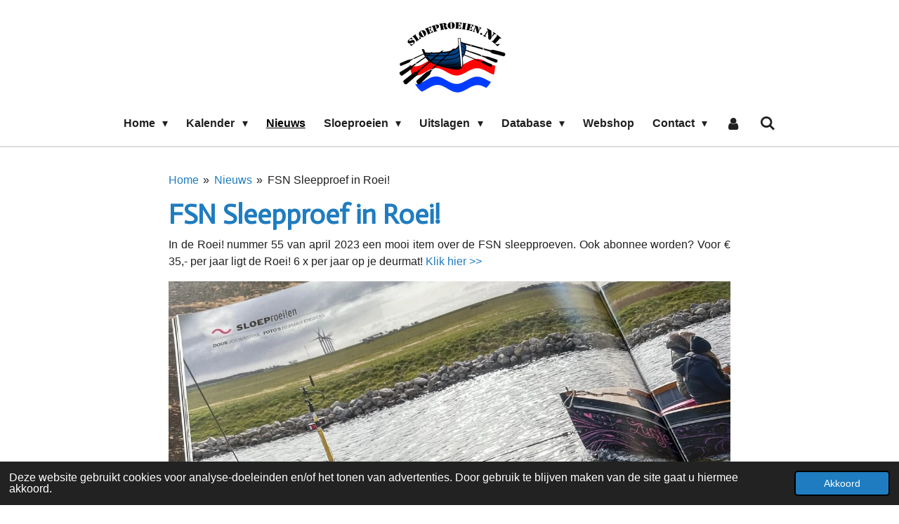

--- FILE ---
content_type: text/html; charset=UTF-8
request_url: https://www.sloeproeien.nl/nieuws/1296633_fsn-sleepproef-in-roei
body_size: 19246
content:
<!DOCTYPE html>
<html lang="nl">
    <head>
        <meta http-equiv="Content-Type" content="text/html; charset=utf-8">
        <meta name="viewport" content="width=device-width, initial-scale=1.0, maximum-scale=5.0">
        <meta http-equiv="X-UA-Compatible" content="IE=edge">
        <link rel="canonical" href="https://www.sloeproeien.nl/nieuws/1296633_fsn-sleepproef-in-roei">
        <link rel="sitemap" type="application/xml" href="https://www.sloeproeien.nl/sitemap.xml">
        <meta property="og:title" content="FSN Sleepproef in Roei! / Nieuws | sloeproeienNL">
        <meta property="og:url" content="https://www.sloeproeien.nl/nieuws/1296633_fsn-sleepproef-in-roei">
        <base href="https://www.sloeproeien.nl/">
        <meta name="description" property="og:description" content="In de Roei! nummer 55 van april 2023 een mooi item over de FSN sleepproeven. Ook abonnee worden? Voor € 35,- per jaar ligt de Roei! 6 x per jaar op je deurmat! Klik hier &gt;&gt;">
                <script nonce="e758c0945991868996681d1d6a17082c">
            
            window.JOUWWEB = window.JOUWWEB || {};
            window.JOUWWEB.application = window.JOUWWEB.application || {};
            window.JOUWWEB.application = {"backends":[{"domain":"jouwweb.nl","freeDomain":"jouwweb.site"},{"domain":"webador.com","freeDomain":"webadorsite.com"},{"domain":"webador.de","freeDomain":"webadorsite.com"},{"domain":"webador.fr","freeDomain":"webadorsite.com"},{"domain":"webador.es","freeDomain":"webadorsite.com"},{"domain":"webador.it","freeDomain":"webadorsite.com"},{"domain":"jouwweb.be","freeDomain":"jouwweb.site"},{"domain":"webador.ie","freeDomain":"webadorsite.com"},{"domain":"webador.co.uk","freeDomain":"webadorsite.com"},{"domain":"webador.at","freeDomain":"webadorsite.com"},{"domain":"webador.be","freeDomain":"webadorsite.com"},{"domain":"webador.ch","freeDomain":"webadorsite.com"},{"domain":"webador.ch","freeDomain":"webadorsite.com"},{"domain":"webador.mx","freeDomain":"webadorsite.com"},{"domain":"webador.com","freeDomain":"webadorsite.com"},{"domain":"webador.dk","freeDomain":"webadorsite.com"},{"domain":"webador.se","freeDomain":"webadorsite.com"},{"domain":"webador.no","freeDomain":"webadorsite.com"},{"domain":"webador.fi","freeDomain":"webadorsite.com"},{"domain":"webador.ca","freeDomain":"webadorsite.com"},{"domain":"webador.ca","freeDomain":"webadorsite.com"},{"domain":"webador.pl","freeDomain":"webadorsite.com"},{"domain":"webador.com.au","freeDomain":"webadorsite.com"},{"domain":"webador.nz","freeDomain":"webadorsite.com"}],"editorLocale":"nl-NL","editorTimezone":"Europe\/Amsterdam","editorLanguage":"nl","analytics4TrackingId":"G-E6PZPGE4QM","analyticsDimensions":[],"backendDomain":"www.jouwweb.nl","backendShortDomain":"jouwweb.nl","backendKey":"jouwweb-nl","freeWebsiteDomain":"jouwweb.site","noSsl":false,"build":{"reference":"da7f817"},"linkHostnames":["www.jouwweb.nl","www.webador.com","www.webador.de","www.webador.fr","www.webador.es","www.webador.it","www.jouwweb.be","www.webador.ie","www.webador.co.uk","www.webador.at","www.webador.be","www.webador.ch","fr.webador.ch","www.webador.mx","es.webador.com","www.webador.dk","www.webador.se","www.webador.no","www.webador.fi","www.webador.ca","fr.webador.ca","www.webador.pl","www.webador.com.au","www.webador.nz"],"assetsUrl":"https:\/\/assets.jwwb.nl","loginUrl":"https:\/\/www.jouwweb.nl\/inloggen","publishUrl":"https:\/\/www.jouwweb.nl\/v2\/website\/1009278\/publish-proxy","adminUserOrIp":false,"pricing":{"plans":{"lite":{"amount":"700","currency":"EUR"},"pro":{"amount":"1200","currency":"EUR"},"business":{"amount":"2400","currency":"EUR"}},"yearlyDiscount":{"price":{"amount":"0","currency":"EUR"},"ratio":0,"percent":"0%","discountPrice":{"amount":"0","currency":"EUR"},"termPricePerMonth":{"amount":"0","currency":"EUR"},"termPricePerYear":{"amount":"0","currency":"EUR"}}},"hcUrl":{"add-product-variants":"https:\/\/help.jouwweb.nl\/hc\/nl\/articles\/28594307773201","basic-vs-advanced-shipping":"https:\/\/help.jouwweb.nl\/hc\/nl\/articles\/28594268794257","html-in-head":"https:\/\/help.jouwweb.nl\/hc\/nl\/articles\/28594336422545","link-domain-name":"https:\/\/help.jouwweb.nl\/hc\/nl\/articles\/28594325307409","optimize-for-mobile":"https:\/\/help.jouwweb.nl\/hc\/nl\/articles\/28594312927121","seo":"https:\/\/help.jouwweb.nl\/hc\/nl\/sections\/28507243966737","transfer-domain-name":"https:\/\/help.jouwweb.nl\/hc\/nl\/articles\/28594325232657","website-not-secure":"https:\/\/help.jouwweb.nl\/hc\/nl\/articles\/28594252935825"}};
            window.JOUWWEB.brand = {"type":"jouwweb","name":"JouwWeb","domain":"JouwWeb.nl","supportEmail":"support@jouwweb.nl"};
                    
                window.JOUWWEB = window.JOUWWEB || {};
                window.JOUWWEB.websiteRendering = {"locale":"nl-NL","timezone":"Europe\/Amsterdam","routes":{"api\/upload\/product-field":"\/_api\/upload\/product-field","checkout\/cart":"\/winkelwagen","payment":"\/bestelling-afronden\/:publicOrderId","payment\/forward":"\/bestelling-afronden\/:publicOrderId\/forward","public-order":"\/bestelling\/:publicOrderId","checkout\/authorize":"\/winkelwagen\/authorize\/:gateway","wishlist":"\/verlanglijst"}};
                                                    window.JOUWWEB.website = {"id":1009278,"locale":"nl-NL","enabled":true,"title":"sloeproeienNL","hasTitle":true,"roleOfLoggedInUser":null,"ownerLocale":"nl-NL","plan":"pro","freeWebsiteDomain":"jouwweb.site","backendKey":"jouwweb-nl","currency":"EUR","defaultLocale":"nl-NL","url":"https:\/\/www.sloeproeien.nl\/","homepageSegmentId":3859520,"category":"website","isOffline":false,"isPublished":true,"locales":["nl-NL"],"allowed":{"ads":false,"credits":true,"externalLinks":true,"slideshow":true,"customDefaultSlideshow":true,"hostedAlbums":true,"moderators":true,"mailboxQuota":1,"statisticsVisitors":true,"statisticsDetailed":true,"statisticsMonths":3,"favicon":true,"password":true,"freeDomains":0,"freeMailAccounts":1,"canUseLanguages":false,"fileUpload":true,"legacyFontSize":false,"webshop":true,"products":10,"imageText":false,"search":true,"audioUpload":true,"videoUpload":0,"allowDangerousForms":false,"allowHtmlCode":true,"mobileBar":true,"sidebar":true,"poll":false,"allowCustomForms":true,"allowBusinessListing":true,"allowCustomAnalytics":true,"allowAccountingLink":true,"digitalProducts":false,"sitemapElement":false},"mobileBar":{"enabled":true,"theme":"accent","email":{"active":false},"location":{"active":false},"phone":{"active":false},"whatsapp":{"active":true,"value":"+31642173616"},"social":{"active":true,"network":"facebook","value":"sloeproeienNL"}},"webshop":{"enabled":true,"currency":"EUR","taxEnabled":false,"taxInclusive":true,"vatDisclaimerVisible":false,"orderNotice":"<p>Indien je speciale wensen heeft kun je deze doorgeven via het Opmerkingen-veld in de laatste stap.<\/p>","orderConfirmation":"<p>Hartelijk bedankt voor jouw bestelling!<\/p>","freeShipping":true,"freeShippingAmount":"50.00","shippingDisclaimerVisible":false,"pickupAllowed":true,"couponAllowed":true,"detailsPageAvailable":true,"socialMediaVisible":true,"termsPage":3903181,"termsPageUrl":"\/contact\/voorwaarden","extraTerms":null,"pricingVisible":true,"orderButtonVisible":true,"shippingAdvanced":false,"shippingAdvancedBackEnd":false,"soldOutVisible":true,"backInStockNotificationEnabled":false,"canAddProducts":true,"nextOrderNumber":62,"allowedServicePoints":[],"sendcloudConfigured":true,"sendcloudFallbackPublicKey":"a3d50033a59b4a598f1d7ce7e72aafdf","taxExemptionAllowed":true,"invoiceComment":null,"emptyCartVisible":false,"minimumOrderPrice":null,"productNumbersEnabled":false,"wishlistEnabled":false,"hideTaxOnCart":false},"isTreatedAsWebshop":true};                            window.JOUWWEB.cart = {"products":[],"coupon":null,"shippingCountryCode":null,"shippingChoice":null,"breakdown":[]};                            window.JOUWWEB.scripts = ["website-rendering\/webshop"];                        window.parent.JOUWWEB.colorPalette = window.JOUWWEB.colorPalette;
        </script>
                <title>FSN Sleepproef in Roei! / Nieuws | sloeproeienNL</title>
                                            <link href="https://primary.jwwb.nl/public/l/t/x/temp-kupxjtlixmcipubkhxrh/touch-icon-iphone.png?bust=1543352869" rel="apple-touch-icon" sizes="60x60">                                                <link href="https://primary.jwwb.nl/public/l/t/x/temp-kupxjtlixmcipubkhxrh/touch-icon-ipad.png?bust=1543352869" rel="apple-touch-icon" sizes="76x76">                                                <link href="https://primary.jwwb.nl/public/l/t/x/temp-kupxjtlixmcipubkhxrh/touch-icon-iphone-retina.png?bust=1543352869" rel="apple-touch-icon" sizes="120x120">                                                <link href="https://primary.jwwb.nl/public/l/t/x/temp-kupxjtlixmcipubkhxrh/touch-icon-ipad-retina.png?bust=1543352869" rel="apple-touch-icon" sizes="152x152">                                                <link href="https://primary.jwwb.nl/public/l/t/x/temp-kupxjtlixmcipubkhxrh/favicon.png?bust=1543352869" rel="shortcut icon">                                                <link href="https://primary.jwwb.nl/public/l/t/x/temp-kupxjtlixmcipubkhxrh/favicon.png?bust=1543352869" rel="icon">                                        <meta property="og:image" content="https&#x3A;&#x2F;&#x2F;primary.jwwb.nl&#x2F;public&#x2F;l&#x2F;t&#x2F;x&#x2F;temp-kupxjtlixmcipubkhxrh&#x2F;kuz1nc&#x2F;img_6676.jpg&#x3F;enable-io&#x3D;true&amp;enable&#x3D;upscale&amp;fit&#x3D;bounds&amp;width&#x3D;1200">
                    <meta property="og:image" content="https&#x3A;&#x2F;&#x2F;primary.jwwb.nl&#x2F;public&#x2F;l&#x2F;t&#x2F;x&#x2F;temp-kupxjtlixmcipubkhxrh&#x2F;akvgf0&#x2F;img_6677.jpg&#x3F;enable-io&#x3D;true&amp;enable&#x3D;upscale&amp;fit&#x3D;bounds&amp;width&#x3D;1200">
                    <meta property="og:image" content="https&#x3A;&#x2F;&#x2F;primary.jwwb.nl&#x2F;public&#x2F;l&#x2F;t&#x2F;x&#x2F;temp-kupxjtlixmcipubkhxrh&#x2F;po3p22&#x2F;img_6678.jpg">
                                    <meta name="twitter:card" content="summary_large_image">
                        <meta property="twitter:image" content="https&#x3A;&#x2F;&#x2F;primary.jwwb.nl&#x2F;public&#x2F;l&#x2F;t&#x2F;x&#x2F;temp-kupxjtlixmcipubkhxrh&#x2F;kuz1nc&#x2F;img_6676.jpg&#x3F;enable-io&#x3D;true&amp;enable&#x3D;upscale&amp;fit&#x3D;bounds&amp;width&#x3D;1200">
                                                    <script src="https://plausible.io/js/script.manual.js" nonce="e758c0945991868996681d1d6a17082c" data-turbo-track="reload" defer data-domain="shard3.jouwweb.nl"></script>
<link rel="stylesheet" type="text/css" href="https://gfonts.jwwb.nl/css?display=fallback&amp;family=Actor%3A400%2C700%2C400italic%2C700italic" nonce="e758c0945991868996681d1d6a17082c" data-turbo-track="dynamic">
<script src="https://assets.jwwb.nl/assets/build/website-rendering/nl-NL.js?bust=af8dcdef13a1895089e9" nonce="e758c0945991868996681d1d6a17082c" data-turbo-track="reload" defer></script>
<script src="https://assets.jwwb.nl/assets/website-rendering/runtime.d9e65c74d3b5e295ad0f.js?bust=5de238b33c4b1a20f3c0" nonce="e758c0945991868996681d1d6a17082c" data-turbo-track="reload" defer></script>
<script src="https://assets.jwwb.nl/assets/website-rendering/103.3d75ec3708e54af67f50.js?bust=cb0aa3c978e146edbd0d" nonce="e758c0945991868996681d1d6a17082c" data-turbo-track="reload" defer></script>
<script src="https://assets.jwwb.nl/assets/website-rendering/main.bcab55bcfe2c590dc3f8.js?bust=b6d9535978efcc7ec6e9" nonce="e758c0945991868996681d1d6a17082c" data-turbo-track="reload" defer></script>
<link rel="preload" href="https://assets.jwwb.nl/assets/website-rendering/styles.e3fbacb39e54ae23f98d.css?bust=0288a9a53dd3ec3062c5" as="style">
<link rel="preload" href="https://assets.jwwb.nl/assets/website-rendering/fonts/icons-website-rendering/font/website-rendering.woff2?bust=bd2797014f9452dadc8e" as="font" crossorigin>
<link rel="preconnect" href="https://gfonts.jwwb.nl">
<link rel="stylesheet" type="text/css" href="https://assets.jwwb.nl/assets/website-rendering/styles.e3fbacb39e54ae23f98d.css?bust=0288a9a53dd3ec3062c5" nonce="e758c0945991868996681d1d6a17082c" data-turbo-track="dynamic">
<link rel="preconnect" href="https://assets.jwwb.nl">
<link rel="stylesheet" type="text/css" href="https://primary.jwwb.nl/public/l/t/x/temp-kupxjtlixmcipubkhxrh/style.css?bust=1768117586" nonce="e758c0945991868996681d1d6a17082c" data-turbo-track="dynamic">    </head>
    <body
        id="top"
        class="jw-is-no-slideshow jw-header-is-image jw-is-segment-post jw-is-frontend jw-is-no-sidebar jw-is-no-messagebar jw-is-no-touch-device jw-is-no-mobile"
                                    data-jouwweb-page="1296633"
                                                data-jouwweb-segment-id="1296633"
                                                data-jouwweb-segment-type="post"
                                                data-template-threshold="1000"
                                                data-template-name="fresh&#x7C;traveling"
                            itemscope
        itemtype="https://schema.org/NewsArticle"
    >
                                    <meta itemprop="url" content="https://www.sloeproeien.nl/nieuws/1296633_fsn-sleepproef-in-roei">
        <div class="jw-background"></div>
        <div class="jw-body">
            <div class="jw-mobile-menu jw-mobile-is-logo js-mobile-menu">
            <button
            type="button"
            class="jw-mobile-menu__button jw-mobile-toggle"
            aria-label="Open / sluit menu"
        >
            <span class="jw-icon-burger"></span>
        </button>
        <div class="jw-mobile-header jw-mobile-header--image">
        <a            class="jw-mobile-header-content"
                            href="/"
                        >
                            <img class="jw-mobile-logo jw-mobile-logo--square" src="https://primary.jwwb.nl/public/l/t/x/temp-kupxjtlixmcipubkhxrh/boot-met-riemen-en-golf-10-3-2016-25-1-high.png?enable-io=true&amp;enable=upscale&amp;height=70" srcset="https://primary.jwwb.nl/public/l/t/x/temp-kupxjtlixmcipubkhxrh/boot-met-riemen-en-golf-10-3-2016-25-1-high.png?enable-io=true&amp;enable=upscale&amp;height=70 1x, https://primary.jwwb.nl/public/l/t/x/temp-kupxjtlixmcipubkhxrh/boot-met-riemen-en-golf-10-3-2016-25-1-high.png?enable-io=true&amp;enable=upscale&amp;height=140&amp;quality=70 2x" alt="sloeproeienNL" title="sloeproeienNL">                                </a>
    </div>

        <a
        href="/winkelwagen"
        class="jw-mobile-menu__button jw-mobile-header-cart jw-mobile-header-cart--hidden jw-mobile-menu__button--dummy">
        <span class="jw-icon-badge-wrapper">
            <span class="website-rendering-icon-basket"></span>
            <span class="jw-icon-badge hidden"></span>
        </span>
    </a>
    
    </div>
    <div class="jw-mobile-menu-search jw-mobile-menu-search--hidden">
        <form
            action="/zoeken"
            method="get"
            class="jw-mobile-menu-search__box"
        >
            <input
                type="text"
                name="q"
                value=""
                placeholder="Zoeken..."
                class="jw-mobile-menu-search__input"
            >
            <button type="submit" class="jw-btn jw-btn--style-flat jw-mobile-menu-search__button">
                <span class="website-rendering-icon-search"></span>
            </button>
            <button type="button" class="jw-btn jw-btn--style-flat jw-mobile-menu-search__button js-cancel-search">
                <span class="website-rendering-icon-cancel"></span>
            </button>
        </form>
    </div>
            <script nonce="e758c0945991868996681d1d6a17082c">
    JOUWWEB.templateConfig = {
        header: {
            mobileSelector: '.jw-mobile-menu',
            updatePusher: function (headerHeight, state) {
                $('.jw-menu-clone').css('top', headerHeight);
            },
        },
    };
</script>
<div class="wrapper">
    <div class="topmenu">
        <header class="header">
            <div class="topmenu-inner js-topbar-content-container">
                <div class="jw-header-logo">
            <div
    id="jw-header-image-container"
    class="jw-header jw-header-image jw-header-image-toggle"
    style="flex-basis: 165px; max-width: 165px; flex-shrink: 1;"
>
            <a href="/">
        <img id="jw-header-image" data-image-id="148783634" srcset="https://primary.jwwb.nl/public/l/t/x/temp-kupxjtlixmcipubkhxrh/boot-met-riemen-en-golf-10-3-2016-25-1-high.png?enable-io=true&amp;width=165 165w, https://primary.jwwb.nl/public/l/t/x/temp-kupxjtlixmcipubkhxrh/boot-met-riemen-en-golf-10-3-2016-25-1-high.png?enable-io=true&amp;width=330 330w" class="jw-header-image" title="sloeproeienNL" style="" sizes="165px" width="165" height="124" intrinsicsize="165.00 x 124.00" alt="sloeproeienNL">                </a>
    </div>
        <div
    class="jw-header jw-header-title-container jw-header-text jw-header-text-toggle"
    data-stylable="true"
>
    <a        id="jw-header-title"
        class="jw-header-title"
                    href="/"
            >
        Sloeproeien.nl    </a>
</div>
</div>
                <nav class="jw-menu-copy">
                    <ul
    id="jw-menu"
    class="jw-menu jw-menu-horizontal"
            >
            <li
    class="jw-menu-item jw-menu-has-submenu"
>
        <a        class="jw-menu-link"
        href="/"                                            data-page-link-id="3859520"
                            >
                <span class="">
            Home        </span>
                    <span class="jw-arrow jw-arrow-toplevel"></span>
            </a>
                    <ul
            class="jw-submenu"
                    >
                            <li
    class="jw-menu-item"
>
        <a        class="jw-menu-link"
        href="/sloeproeien-2"                                            data-page-link-id="3975814"
                            >
                <span class="">
            Sloeproeien!        </span>
            </a>
                </li>
                            <li
    class="jw-menu-item jw-menu-has-submenu"
>
        <a        class="jw-menu-link"
        href="/sloep-riemen-kopen"                                            data-page-link-id="4486579"
                            >
                <span class="">
            Sloep / riemen kopen        </span>
                    <span class="jw-arrow"></span>
            </a>
                    <ul
            class="jw-submenu"
                    >
                            <li
    class="jw-menu-item"
>
        <a        class="jw-menu-link"
        href="/sloep-riemen-kopen/roeisloepen-nl"                                            data-page-link-id="4467986"
                            >
                <span class="">
            Roeisloepen.nl        </span>
            </a>
                </li>
                            <li
    class="jw-menu-item"
>
        <a        class="jw-menu-link"
        href="/sloep-riemen-kopen/jachtwerf-de-zeeg"                                            data-page-link-id="4468237"
                            >
                <span class="">
            Jachtwerf de Zeeg        </span>
            </a>
                </li>
                            <li
    class="jw-menu-item"
>
        <a        class="jw-menu-link"
        href="/sloep-riemen-kopen/roeiriem-nl"                                            data-page-link-id="10224444"
                            >
                <span class="">
            Roeiriem.nl        </span>
            </a>
                </li>
                            <li
    class="jw-menu-item"
>
        <a        class="jw-menu-link"
        href="/sloep-riemen-kopen/van-malsen"                                            data-page-link-id="10224518"
                            >
                <span class="">
            Van Malsen        </span>
            </a>
                </li>
                            <li
    class="jw-menu-item"
>
        <a        class="jw-menu-link"
        href="/sloep-riemen-kopen/sloep-te-koop"                                            data-page-link-id="28355890"
                            >
                <span class="">
            Sloep te koop        </span>
            </a>
                </li>
                    </ul>
        </li>
                            <li
    class="jw-menu-item"
>
        <a        class="jw-menu-link"
        href="/sloep-roei-linkjes-1"                                            data-page-link-id="4131676"
                            >
                <span class="">
            Sloep (roei) linkjes        </span>
            </a>
                </li>
                            <li
    class="jw-menu-item"
>
        <a        class="jw-menu-link"
        href="/statistieken"                                            data-page-link-id="4020226"
                            >
                <span class="">
            Statistieken        </span>
            </a>
                </li>
                            <li
    class="jw-menu-item"
>
        <a        class="jw-menu-link"
        href="/enquete"                                            data-page-link-id="4825365"
                            >
                <span class="">
            Enquête        </span>
            </a>
                </li>
                    </ul>
        </li>
            <li
    class="jw-menu-item jw-menu-has-submenu"
>
        <a        class="jw-menu-link"
        href="/kalender"                                            data-page-link-id="3859539"
                            >
                <span class="">
            Kalender        </span>
                    <span class="jw-arrow jw-arrow-toplevel"></span>
            </a>
                    <ul
            class="jw-submenu"
                    >
                            <li
    class="jw-menu-item"
>
        <a        class="jw-menu-link"
        href="/kalender/winter-snert-sprint-race"                                            data-page-link-id="3900793"
                            >
                <span class="">
            Winter Snert Sprint Race        </span>
            </a>
                </li>
                            <li
    class="jw-menu-item"
>
        <a        class="jw-menu-link"
        href="/kalender/snerttocht-st-ayles-skiffs"                                            data-page-link-id="31404900"
                            >
                <span class="">
            Snerttocht (St Ayles Skiffs)        </span>
            </a>
                </li>
                            <li
    class="jw-menu-item"
>
        <a        class="jw-menu-link"
        href="/kalender/rondje-altena-st-ayles-skiffs"                                            data-page-link-id="31405067"
                            >
                <span class="">
            Rondje Altena (St Ayles Skiffs)        </span>
            </a>
                </li>
                            <li
    class="jw-menu-item"
>
        <a        class="jw-menu-link"
        href="/kalender/vechten-op-de-vecht"                                            data-page-link-id="3859545"
                            >
                <span class="">
            Vechten op de Vecht        </span>
            </a>
                </li>
                            <li
    class="jw-menu-item"
>
        <a        class="jw-menu-link"
        href="/kalender/utrechtse-grachtenrace-rondom"                                            data-page-link-id="3880774"
                            >
                <span class="">
            Utrechtse Grachtenrace RonDom        </span>
            </a>
                </li>
                            <li
    class="jw-menu-item"
>
        <a        class="jw-menu-link"
        href="/kalender/harlinger-kampioenschap-sloeproeien"                                            data-page-link-id="3860290"
                            >
                <span class="">
            Harlinger Kampioenschap Sloeproeien        </span>
            </a>
                </li>
                            <li
    class="jw-menu-item"
>
        <a        class="jw-menu-link"
        href="/kalender/kortgene-regatta-st-ayles-skiffs"                                            data-page-link-id="11218665"
                            >
                <span class="">
            Kortgene Regatta (St Ayles Skiffs)        </span>
            </a>
                </li>
                            <li
    class="jw-menu-item"
>
        <a        class="jw-menu-link"
        href="/kalender/slag-bij-pampus-pilot-gigs"                                            data-page-link-id="4037961"
                            >
                <span class="">
            Slag bij Pampus (Pilot Gigs)        </span>
            </a>
                </li>
                            <li
    class="jw-menu-item"
>
        <a        class="jw-menu-link"
        href="/kalender/slag-om-de-zaan"                                            data-page-link-id="3880850"
                            >
                <span class="">
            Slag om de Zaan        </span>
            </a>
                </li>
                            <li
    class="jw-menu-item"
>
        <a        class="jw-menu-link"
        href="/kalender/roeisloepenrace-grou"                                            data-page-link-id="3880898"
                            >
                <span class="">
            Roeisloepenrace Grou        </span>
            </a>
                </li>
                            <li
    class="jw-menu-item"
>
        <a        class="jw-menu-link"
        href="/kalender/flanders-tideway"                                            data-page-link-id="29259852"
                            >
                <span class="">
            Flanders Tideway        </span>
            </a>
                </li>
                            <li
    class="jw-menu-item"
>
        <a        class="jw-menu-link"
        href="/kalender/ifk-sloeproeien-lemmer"                                            data-page-link-id="3883179"
                            >
                <span class="">
            IFK sloeproeien Lemmer        </span>
            </a>
                </li>
                            <li
    class="jw-menu-item"
>
        <a        class="jw-menu-link"
        href="/kalender/memorial-regatta-rotterdam"                                            data-page-link-id="3885803"
                            >
                <span class="">
            Memorial Regatta Rotterdam        </span>
            </a>
                </li>
                            <li
    class="jw-menu-item"
>
        <a        class="jw-menu-link"
        href="/kalender/spiegel8race-pilot-gigs"                                            data-page-link-id="4037936"
                            >
                <span class="">
            Spiegel8race (Pilot Gigs)        </span>
            </a>
                </li>
                            <li
    class="jw-menu-item"
>
        <a        class="jw-menu-link"
        href="/kalender/slag-om-hulckesteijn-st-ayles-skiffs"                                            data-page-link-id="11218829"
                            >
                <span class="">
            Slag om Hulckesteijn (St Ayles Skiffs)        </span>
            </a>
                </li>
                            <li
    class="jw-menu-item"
>
        <a        class="jw-menu-link"
        href="/kalender/harlingen-terschelling-roeirace"                                            data-page-link-id="3883248"
                            >
                <span class="">
            Harlingen-Terschelling Roeirace        </span>
            </a>
                </li>
                            <li
    class="jw-menu-item"
>
        <a        class="jw-menu-link"
        href="/kalender/coastal-loosdrecht"                                            data-page-link-id="32387179"
                            >
                <span class="">
            Coastal Loosdrecht        </span>
            </a>
                </li>
                            <li
    class="jw-menu-item"
>
        <a        class="jw-menu-link"
        href="/kalender/vogalonga"                                            data-page-link-id="3891777"
                            >
                <span class="">
            Vogalonga        </span>
            </a>
                </li>
                            <li
    class="jw-menu-item"
>
        <a        class="jw-menu-link"
        href="/kalender/vuurtorenrace-urk"                                            data-page-link-id="3883960"
                            >
                <span class="">
            Vuurtorenrace Urk        </span>
            </a>
                </li>
                            <li
    class="jw-menu-item"
>
        <a        class="jw-menu-link"
        href="/kalender/ocean-to-city-race"                                            data-page-link-id="3891497"
                            >
                <span class="">
            Ocean to City Race        </span>
            </a>
                </li>
                            <li
    class="jw-menu-item"
>
        <a        class="jw-menu-link"
        href="/kalender/gevangentorenrace"                                            data-page-link-id="3891843"
                            >
                <span class="">
            Gevangentorenrace        </span>
            </a>
                </li>
                            <li
    class="jw-menu-item"
>
        <a        class="jw-menu-link"
        href="/kalender/kaagrace"                                            data-page-link-id="3883964"
                            >
                <span class="">
            Kaagrace        </span>
            </a>
                </li>
                            <li
    class="jw-menu-item"
>
        <a        class="jw-menu-link"
        href="/kalender/haal-op-gelijk-in-harderwijk"                                            data-page-link-id="7229798"
                            >
                <span class="">
            Haal-op-gelijk in Harderwijk        </span>
            </a>
                </li>
                            <li
    class="jw-menu-item"
>
        <a        class="jw-menu-link"
        href="/kalender/regatta-heeg-st-ayles-skiffs"                                            data-page-link-id="11218907"
                            >
                <span class="">
            Regatta Heeg (St Ayles Skiffs)        </span>
            </a>
                </li>
                            <li
    class="jw-menu-item"
>
        <a        class="jw-menu-link"
        href="/kalender/rotterdam-coastal-races"                                            data-page-link-id="32386992"
                            >
                <span class="">
            Rotterdam Coastal Races        </span>
            </a>
                </li>
                            <li
    class="jw-menu-item"
>
        <a        class="jw-menu-link"
        href="/kalender/volvo-zwolse-grachtenrace"                                            data-page-link-id="3885774"
                            >
                <span class="">
            Volvo Zwolse Grachtenrace        </span>
            </a>
                </li>
                            <li
    class="jw-menu-item"
>
        <a        class="jw-menu-link"
        href="/kalender/kameleonrace"                                            data-page-link-id="3886418"
                            >
                <span class="">
            Kameleonrace        </span>
            </a>
                </li>
                            <li
    class="jw-menu-item"
>
        <a        class="jw-menu-link"
        href="/kalender/bt-race-breskens-terneuzen"                                            data-page-link-id="3886631"
                            >
                <span class="">
            BT-Race Breskens-Terneuzen        </span>
            </a>
                </li>
                            <li
    class="jw-menu-item"
>
        <a        class="jw-menu-link"
        href="/kalender/roeiregatta-haringvliet"                                            data-page-link-id="8107332"
                            >
                <span class="">
            Roeiregatta Haringvliet        </span>
            </a>
                </li>
                            <li
    class="jw-menu-item"
>
        <a        class="jw-menu-link"
        href="/kalender/srv-regatta-pilot-gigs"                                            data-page-link-id="4037991"
                            >
                <span class="">
            SRV Regatta (Pilot Gigs)        </span>
            </a>
                </li>
                            <li
    class="jw-menu-item"
>
        <a        class="jw-menu-link"
        href="/kalender/srv-hollandia-coastal-challenge"                                            data-page-link-id="32387585"
                            >
                <span class="">
            SRV Hollandia Coastal Challenge        </span>
            </a>
                </li>
                            <li
    class="jw-menu-item"
>
        <a        class="jw-menu-link"
        href="/kalender/respec-op-de-lek"                                            data-page-link-id="3891549"
                            >
                <span class="">
            Respec op de Lek        </span>
            </a>
                </li>
                            <li
    class="jw-menu-item"
>
        <a        class="jw-menu-link"
        href="/kalender/mosselrace-bruinisse"                                            data-page-link-id="3886669"
                            >
                <span class="">
            Mosselrace Bruinisse        </span>
            </a>
                </li>
                            <li
    class="jw-menu-item"
>
        <a        class="jw-menu-link"
        href="/kalender/slag-om-gent"                                            data-page-link-id="3891804"
                            >
                <span class="">
            Slag om Gent        </span>
            </a>
                </li>
                            <li
    class="jw-menu-item"
>
        <a        class="jw-menu-link"
        href="/kalender/mestreechs-sjoenste"                                            data-page-link-id="7122319"
                            >
                <span class="">
            Mestreechs Sjoenste        </span>
            </a>
                </li>
                            <li
    class="jw-menu-item"
>
        <a        class="jw-menu-link"
        href="/kalender/maasrace"                                            data-page-link-id="3889168"
                            >
                <span class="">
            Maasrace        </span>
            </a>
                </li>
                            <li
    class="jw-menu-item"
>
        <a        class="jw-menu-link"
        href="/kalender/slag-om-makkum"                                            data-page-link-id="3889194"
                            >
                <span class="">
            Slag om Makkum        </span>
            </a>
                </li>
                            <li
    class="jw-menu-item"
>
        <a        class="jw-menu-link"
        href="/kalender/slag-om-willemstad"                                            data-page-link-id="3891617"
                            >
                <span class="">
            Slag om Willemstad        </span>
            </a>
                </li>
                            <li
    class="jw-menu-item"
>
        <a        class="jw-menu-link"
        href="/kalender/zwartewaterrace"                                            data-page-link-id="3889221"
                            >
                <span class="">
            ZwarteWaterRace        </span>
            </a>
                </li>
                            <li
    class="jw-menu-item"
>
        <a        class="jw-menu-link"
        href="/kalender/great-river-race"                                            data-page-link-id="3891820"
                            >
                <span class="">
            Great River Race        </span>
            </a>
                </li>
                            <li
    class="jw-menu-item"
>
        <a        class="jw-menu-link"
        href="/kalender/la-traversee-de-paris-et-des-hauts-de-seine"                                            data-page-link-id="30406298"
                            >
                <span class="">
            La Traversée de Paris et des Hauts-de-Seine        </span>
            </a>
                </li>
                            <li
    class="jw-menu-item"
>
        <a        class="jw-menu-link"
        href="/kalender/veerse-meerrace"                                            data-page-link-id="3889134"
                            >
                <span class="">
            Veerse Meerrace        </span>
            </a>
                </li>
                            <li
    class="jw-menu-item"
>
        <a        class="jw-menu-link"
        href="/kalender/guus-van-wechem-tocht"                                            data-page-link-id="8768635"
                            >
                <span class="">
            Guus van Wechem tocht        </span>
            </a>
                </li>
                            <li
    class="jw-menu-item"
>
        <a        class="jw-menu-link"
        href="/kalender/langweerder-sloepenrace"                                            data-page-link-id="3889400"
                            >
                <span class="">
            Langweerder Sloepenrace        </span>
            </a>
                </li>
                            <li
    class="jw-menu-item"
>
        <a        class="jw-menu-link"
        href="/kalender/kick-op-loosdrecht-pilot-gigs"                                            data-page-link-id="4038040"
                            >
                <span class="">
            Kick op Loosdrecht (Pilot Gigs)        </span>
            </a>
                </li>
                            <li
    class="jw-menu-item"
>
        <a        class="jw-menu-link"
        href="/kalender/grachtenrace-amsterdam"                                            data-page-link-id="3889412"
                            >
                <span class="">
            Grachtenrace Amsterdam        </span>
            </a>
                </li>
                            <li
    class="jw-menu-item"
>
        <a        class="jw-menu-link"
        href="/kalender/liwwadster-rondje"                                            data-page-link-id="3889263"
                            >
                <span class="">
            Liwwadster Rondje        </span>
            </a>
                </li>
                            <li
    class="jw-menu-item"
>
        <a        class="jw-menu-link"
        href="/kalender/muiden-pampus-muiden"                                            data-page-link-id="3889509"
                            >
                <span class="">
            Muiden-Pampus-Muiden        </span>
            </a>
                </li>
                            <li
    class="jw-menu-item"
>
        <a        class="jw-menu-link"
        href="/kalender/rotterdam-coastal-new-years-races"                                            data-page-link-id="32386818"
                            >
                <span class="">
            Rotterdam Coastal New Years Races        </span>
            </a>
                </li>
                    </ul>
        </li>
            <li
    class="jw-menu-item jw-menu-is-active"
>
        <a        class="jw-menu-link js-active-menu-item"
        href="/nieuws"                                            data-page-link-id="3914764"
                            >
                <span class="">
            Nieuws        </span>
            </a>
                </li>
            <li
    class="jw-menu-item jw-menu-has-submenu"
>
        <a        class="jw-menu-link"
        href="/sloeproeien"                                            data-page-link-id="3859529"
                            >
                <span class="">
            Sloeproeien        </span>
                    <span class="jw-arrow jw-arrow-toplevel"></span>
            </a>
                    <ul
            class="jw-submenu"
                    >
                            <li
    class="jw-menu-item"
>
        <a        class="jw-menu-link"
        href="/sloeproeien/historie"                                            data-page-link-id="3875706"
                            >
                <span class="">
            Historie        </span>
            </a>
                </li>
                            <li
    class="jw-menu-item jw-menu-has-submenu"
>
        <a        class="jw-menu-link"
        href="/sloeproeien/federatie-sloeproeien-nederland"                                            data-page-link-id="3884013"
                            >
                <span class="">
            Federatie Sloeproeien Nederland        </span>
                    <span class="jw-arrow"></span>
            </a>
                    <ul
            class="jw-submenu"
                    >
                            <li
    class="jw-menu-item"
>
        <a        class="jw-menu-link"
        href="/sloeproeien/federatie-sloeproeien-nederland/kampioenschap-sloeproeien-nederland"                                            data-page-link-id="3892073"
                            >
                <span class="">
            Kampioenschap Sloeproeien Nederland        </span>
            </a>
                </li>
                            <li
    class="jw-menu-item"
>
        <a        class="jw-menu-link"
        href="/sloeproeien/federatie-sloeproeien-nederland/hoofdklasse-1e-en-2e-klasse-in-2023-op-een-rij"                                            data-page-link-id="12470562"
                            >
                <span class="">
            Hoofdklasse, 1e en 2e klasse in 2023 op een rij        </span>
            </a>
                </li>
                            <li
    class="jw-menu-item"
>
        <a        class="jw-menu-link"
        href="/sloeproeien/federatie-sloeproeien-nederland/de-vrije-klasse-2023-op-een-rij"                                            data-page-link-id="12470699"
                            >
                <span class="">
            De vrije klasse 2023 op een rij        </span>
            </a>
                </li>
                            <li
    class="jw-menu-item"
>
        <a        class="jw-menu-link"
        href="/sloeproeien/federatie-sloeproeien-nederland/slepen"                                            data-page-link-id="4710278"
                            >
                <span class="">
            Slepen        </span>
            </a>
                </li>
                            <li
    class="jw-menu-item"
>
        <a        class="jw-menu-link"
        href="/sloeproeien/federatie-sloeproeien-nederland/fsn-sloepenregister"                                            data-page-link-id="4713462"
                            >
                <span class="">
            FSN sloepenregister        </span>
            </a>
                </li>
                            <li
    class="jw-menu-item"
>
        <a        class="jw-menu-link"
        href="/sloeproeien/federatie-sloeproeien-nederland/uitslagberekening"                                            data-page-link-id="10180608"
                            >
                <span class="">
            Uitslagberekening        </span>
            </a>
                </li>
                    </ul>
        </li>
                            <li
    class="jw-menu-item"
>
        <a        class="jw-menu-link"
        href="/sloeproeien/downloads"                                            data-page-link-id="3884030"
                            >
                <span class="">
            Downloads        </span>
            </a>
                </li>
                            <li
    class="jw-menu-item jw-menu-has-submenu"
>
        <a        class="jw-menu-link"
        href="/sloeproeien/sloeptypen"                                            data-page-link-id="3876081"
                            >
                <span class="">
            Sloeptypen        </span>
                    <span class="jw-arrow"></span>
            </a>
                    <ul
            class="jw-submenu"
                    >
                            <li
    class="jw-menu-item"
>
        <a        class="jw-menu-link"
        href="/sloeproeien/sloeptypen/barkas"                                            data-page-link-id="3876086"
                            >
                <span class="">
            Barkas        </span>
            </a>
                </li>
                            <li
    class="jw-menu-item"
>
        <a        class="jw-menu-link"
        href="/sloeproeien/sloeptypen/reddingsboot"                                            data-page-link-id="3876116"
                            >
                <span class="">
            Reddingsboot        </span>
            </a>
                </li>
                            <li
    class="jw-menu-item"
>
        <a        class="jw-menu-link"
        href="/sloeproeien/sloeptypen/kromhout-whaler"                                            data-page-link-id="3876100"
                            >
                <span class="">
            Kromhout-Whaler        </span>
            </a>
                </li>
                            <li
    class="jw-menu-item"
>
        <a        class="jw-menu-link"
        href="/sloeproeien/sloeptypen/kuikensloep"                                            data-page-link-id="3885952"
                            >
                <span class="">
            Kuikensloep        </span>
            </a>
                </li>
                            <li
    class="jw-menu-item"
>
        <a        class="jw-menu-link"
        href="/sloeproeien/sloeptypen/stersloep"                                            data-page-link-id="3920910"
                            >
                <span class="">
            Stersloep        </span>
            </a>
                </li>
                            <li
    class="jw-menu-item"
>
        <a        class="jw-menu-link"
        href="/sloeproeien/sloeptypen/delphine"                                            data-page-link-id="3884003"
                            >
                <span class="">
            Delphine        </span>
            </a>
                </li>
                    </ul>
        </li>
                            <li
    class="jw-menu-item"
>
        <a        class="jw-menu-link"
        href="/sloeproeien/sportvolgen"                                            data-page-link-id="14541572"
                            >
                <span class="">
            Sportvolgen        </span>
            </a>
                </li>
                            <li
    class="jw-menu-item"
>
        <a        class="jw-menu-link"
        href="/sloeproeien/veiligheid"                                            data-page-link-id="3885109"
                            >
                <span class="">
            Veiligheid        </span>
            </a>
                </li>
                            <li
    class="jw-menu-item"
>
        <a        class="jw-menu-link"
        href="/sloeproeien/pilot-gig-roeien"                                            data-page-link-id="3883988"
                            >
                <span class="">
            Pilot Gig roeien        </span>
            </a>
                </li>
                            <li
    class="jw-menu-item jw-menu-has-submenu"
>
        <a        class="jw-menu-link"
        href="/sloeproeien/st-ayles-skiff-roeien"                                            data-page-link-id="3921225"
                            >
                <span class="">
            St Ayles Skiff roeien        </span>
                    <span class="jw-arrow"></span>
            </a>
                    <ul
            class="jw-submenu"
                    >
                            <li
    class="jw-menu-item"
>
        <a        class="jw-menu-link"
        href="/sloeproeien/st-ayles-skiff-roeien/dutch-st-ayles-rowing-association"                                            data-page-link-id="6694026"
                            >
                <span class="">
            Dutch St Ayles Rowing Association        </span>
            </a>
                </li>
                    </ul>
        </li>
                            <li
    class="jw-menu-item"
>
        <a        class="jw-menu-link"
        href="/sloeproeien/coastal-rowing"                                            data-page-link-id="3921214"
                            >
                <span class="">
            Coastal Rowing        </span>
            </a>
                </li>
                            <li
    class="jw-menu-item"
>
        <a        class="jw-menu-link"
        href="/sloeproeien/oceaanroeien"                                            data-page-link-id="5404031"
                            >
                <span class="">
            Oceaanroeien        </span>
            </a>
                </li>
                            <li
    class="jw-menu-item"
>
        <a        class="jw-menu-link"
        href="/sloeproeien/politie-project-roeien-naar-herstel"                                            data-page-link-id="28231676"
                            >
                <span class="">
            Politie project roeien naar herstel        </span>
            </a>
                </li>
                            <li
    class="jw-menu-item"
>
        <a        class="jw-menu-link"
        href="/sloeproeien/roeien-in-herstel-leger-des-heils-regio-noordwest"                                            data-page-link-id="28446986"
                            >
                <span class="">
            Roeien in herstel Leger des Heils regio Noordwest        </span>
            </a>
                </li>
                            <li
    class="jw-menu-item"
>
        <a        class="jw-menu-link"
        href="/sloeproeien/roeien-in-herstel"                                            data-page-link-id="28334932"
                            >
                <span class="">
            Roeien in herstel        </span>
            </a>
                </li>
                            <li
    class="jw-menu-item"
>
        <a        class="jw-menu-link"
        href="/sloeproeien/roeicommando-s"                                            data-page-link-id="3876044"
                            >
                <span class="">
            Roeicommando&#039;s        </span>
            </a>
                </li>
                            <li
    class="jw-menu-item"
>
        <a        class="jw-menu-link"
        href="/sloeproeien/ht-sloepenregister"                                            data-page-link-id="3907041"
                            >
                <span class="">
            HT Sloepenregister        </span>
            </a>
                </li>
                            <li
    class="jw-menu-item"
>
        <a        class="jw-menu-link"
        href="/sloeproeien/bungee-roeien"                                            data-page-link-id="3885285"
                            >
                <span class="">
            Bungee roeien        </span>
            </a>
                </li>
                            <li
    class="jw-menu-item"
>
        <a        class="jw-menu-link"
        href="/sloeproeien/uit-de-oude-doos"                                            data-page-link-id="3905331"
                            >
                <span class="">
            Uit de oude doos        </span>
            </a>
                </li>
                            <li
    class="jw-menu-item"
>
        <a        class="jw-menu-link"
        href="/sloeproeien/fryslan-cup"                                            data-page-link-id="13983886"
                            >
                <span class="">
            Fryslan Cup        </span>
            </a>
                </li>
                            <li
    class="jw-menu-item"
>
        <a        class="jw-menu-link"
        href="/sloeproeien/hall-of-fame"                                            data-page-link-id="3919778"
                            >
                <span class="">
            Hall of Fame        </span>
            </a>
                </li>
                            <li
    class="jw-menu-item"
>
        <a        class="jw-menu-link"
        href="/sloeproeien/grachtencup"                                            data-page-link-id="3889447"
                            >
                <span class="">
            Grachtencup        </span>
            </a>
                </li>
                            <li
    class="jw-menu-item"
>
        <a        class="jw-menu-link"
        href="/sloeproeien/frans-breek-bokaal"                                            data-page-link-id="3889489"
                            >
                <span class="">
            Frans Breek Bokaal        </span>
            </a>
                </li>
                            <li
    class="jw-menu-item"
>
        <a        class="jw-menu-link"
        href="/sloeproeien/ron-leen-bokaal"                                            data-page-link-id="31643882"
                            >
                <span class="">
            Ron Leen Bokaal        </span>
            </a>
                </li>
                            <li
    class="jw-menu-item"
>
        <a        class="jw-menu-link"
        href="/sloeproeien/sloeproei-enquete-2014"                                            data-page-link-id="3919845"
                            >
                <span class="">
            Sloeproei enquête 2014        </span>
            </a>
                </li>
                            <li
    class="jw-menu-item"
>
        <a        class="jw-menu-link"
        href="/sloeproeien/sloeproeiliedjes"                                            data-page-link-id="3905551"
                            >
                <span class="">
            Sloeproeiliedjes        </span>
            </a>
                </li>
                            <li
    class="jw-menu-item"
>
        <a        class="jw-menu-link"
        href="/sloeproeien/sloeproei-gezegden"                                            data-page-link-id="3905614"
                            >
                <span class="">
            Sloeproei gezegden        </span>
            </a>
                </li>
                    </ul>
        </li>
            <li
    class="jw-menu-item jw-menu-has-submenu"
>
        <a        class="jw-menu-link"
        href="/uitslagen"                                            data-page-link-id="3906675"
                            >
                <span class="">
            Uitslagen        </span>
                    <span class="jw-arrow jw-arrow-toplevel"></span>
            </a>
                    <ul
            class="jw-submenu"
                    >
                            <li
    class="jw-menu-item"
>
        <a        class="jw-menu-link"
        href="/uitslagen/2026"                                            data-page-link-id="31199122"
                            >
                <span class="">
            2026        </span>
            </a>
                </li>
                            <li
    class="jw-menu-item"
>
        <a        class="jw-menu-link"
        href="/uitslagen/2025"                                            data-page-link-id="26281667"
                            >
                <span class="">
            2025        </span>
            </a>
                </li>
                            <li
    class="jw-menu-item"
>
        <a        class="jw-menu-link"
        href="/uitslagen/2024"                                            data-page-link-id="10210402"
                            >
                <span class="">
            2024        </span>
            </a>
                </li>
                            <li
    class="jw-menu-item"
>
        <a        class="jw-menu-link"
        href="/uitslagen/2023"                                            data-page-link-id="9375323"
                            >
                <span class="">
            2023        </span>
            </a>
                </li>
                    </ul>
        </li>
            <li
    class="jw-menu-item jw-menu-has-submenu"
>
        <a        class="jw-menu-link"
        href="/database"                                            data-page-link-id="3886305"
                            >
                <span class="">
            Database        </span>
                    <span class="jw-arrow jw-arrow-toplevel"></span>
            </a>
                    <ul
            class="jw-submenu"
                    >
                            <li
    class="jw-menu-item"
>
        <a        class="jw-menu-link"
        href="/database/sloepen"                                            data-page-link-id="3859631"
                            >
                <span class="">
            Sloepen        </span>
            </a>
                </li>
                            <li
    class="jw-menu-item"
>
        <a        class="jw-menu-link"
        href="/database/zoekgeraakte-inactieve-sloepen"                                            data-page-link-id="4153137"
                            >
                <span class="">
            Zoekgeraakte | inactieve sloepen        </span>
            </a>
                </li>
                            <li
    class="jw-menu-item"
>
        <a        class="jw-menu-link"
        href="/database/sloeproeiverenigingen"                                            data-page-link-id="3904061"
                            >
                <span class="">
            Sloeproeiverenigingen        </span>
            </a>
                </li>
                            <li
    class="jw-menu-item"
>
        <a        class="jw-menu-link"
        href="/database/pilot-gig-st-ayles-skiff"                                            data-page-link-id="4111272"
                            >
                <span class="">
            Pilot Gig | St Ayles Skiff        </span>
            </a>
                </li>
                            <li
    class="jw-menu-item"
>
        <a        class="jw-menu-link"
        href="/database/pilot-gig-st-ayles-skiff-verenigingen"                                            data-page-link-id="4111231"
                            >
                <span class="">
            Pilot Gig | St Ayles Skiff verenigingen        </span>
            </a>
                </li>
                            <li
    class="jw-menu-item"
>
        <a        class="jw-menu-link"
        href="/database/van-oud-naar-jong"                                            data-page-link-id="4019410"
                            >
                <span class="">
            Van oud naar jong        </span>
            </a>
                </li>
                    </ul>
        </li>
            <li
    class="jw-menu-item"
>
        <a        class="jw-menu-link"
        href="/webshop"                                            data-page-link-id="3883442"
                            >
                <span class="">
            Webshop        </span>
            </a>
                </li>
            <li
    class="jw-menu-item jw-menu-has-submenu"
>
        <a        class="jw-menu-link"
        href="/contact"                                            data-page-link-id="3859673"
                            >
                <span class="">
            Contact        </span>
                    <span class="jw-arrow jw-arrow-toplevel"></span>
            </a>
                    <ul
            class="jw-submenu"
                    >
                            <li
    class="jw-menu-item"
>
        <a        class="jw-menu-link"
        href="/contact/kees"                                            data-page-link-id="3975822"
                            >
                <span class="">
            Kees        </span>
            </a>
                </li>
                            <li
    class="jw-menu-item"
>
        <a        class="jw-menu-link"
        href="/contact/25-jaar-sloeproeiennl"                                            data-page-link-id="17985170"
                            >
                <span class="">
            25 jaar sloeproeienNL        </span>
            </a>
                </li>
                            <li
    class="jw-menu-item jw-menu-has-submenu"
>
        <a        class="jw-menu-link"
        href="/contact/social-media"                                            data-page-link-id="3860180"
                            >
                <span class="">
            Social Media        </span>
                    <span class="jw-arrow"></span>
            </a>
                    <ul
            class="jw-submenu"
                    >
                            <li
    class="jw-menu-item"
>
        <a        class="jw-menu-link"
        href="/contact/social-media/facebook"                                            data-page-link-id="4258304"
                            >
                <span class="">
            Facebook        </span>
            </a>
                </li>
                            <li
    class="jw-menu-item"
>
        <a        class="jw-menu-link"
        href="/contact/social-media/instagram"                                            data-page-link-id="4258308"
                            >
                <span class="">
            Instagram        </span>
            </a>
                </li>
                    </ul>
        </li>
                            <li
    class="jw-menu-item"
>
        <a        class="jw-menu-link"
        href="/contact/nieuwsbrief"                                            data-page-link-id="4797138"
                            >
                <span class="">
            Nieuwsbrief        </span>
            </a>
                </li>
                            <li
    class="jw-menu-item"
>
        <a        class="jw-menu-link"
        href="/contact/sponsor"                                            data-page-link-id="3860183"
                            >
                <span class="">
            Sponsor        </span>
            </a>
                </li>
                            <li
    class="jw-menu-item"
>
        <a        class="jw-menu-link"
        href="/contact/vriend"                                            data-page-link-id="3880932"
                            >
                <span class="">
            Vriend        </span>
            </a>
                </li>
                    </ul>
        </li>
            <li
    class="jw-menu-item"
>
        <a        class="jw-menu-link jw-menu-link--icon"
        href="/account"                                                            title="Account"
            >
                                <span class="website-rendering-icon-user"></span>
                            <span class="hidden-desktop-horizontal-menu">
            Account        </span>
            </a>
                </li>
            <li
    class="jw-menu-item jw-menu-search-item"
>
        <button        class="jw-menu-link jw-menu-link--icon jw-text-button"
                                                                    title="Zoeken"
            >
                                <span class="website-rendering-icon-search"></span>
                            <span class="hidden-desktop-horizontal-menu">
            Zoeken        </span>
            </button>
                
            <div class="jw-popover-container jw-popover-container--inline is-hidden">
                <div class="jw-popover-backdrop"></div>
                <div class="jw-popover">
                    <div class="jw-popover__arrow"></div>
                    <div class="jw-popover__content jw-section-white">
                        <form  class="jw-search" action="/zoeken" method="get">
                            
                            <input class="jw-search__input" type="text" name="q" value="" placeholder="Zoeken..." >
                            <button class="jw-search__submit" type="submit">
                                <span class="website-rendering-icon-search"></span>
                            </button>
                        </form>
                    </div>
                </div>
            </div>
                        </li>
            <li
    class="jw-menu-item js-menu-cart-item jw-menu-cart-item--hidden"
>
        <a        class="jw-menu-link jw-menu-link--icon"
        href="/winkelwagen"                                                            title="Winkelwagen"
            >
                                    <span class="jw-icon-badge-wrapper">
                        <span class="website-rendering-icon-basket"></span>
                                            <span class="jw-icon-badge hidden">
                    0                </span>
                            <span class="hidden-desktop-horizontal-menu">
            Winkelwagen        </span>
            </a>
                </li>
    
    </ul>

    <script nonce="e758c0945991868996681d1d6a17082c" id="jw-mobile-menu-template" type="text/template">
        <ul id="jw-menu" class="jw-menu jw-menu-horizontal jw-menu-spacing--mobile-bar">
                            <li
    class="jw-menu-item jw-menu-search-item"
>
                
                 <li class="jw-menu-item jw-mobile-menu-search-item">
                    <form class="jw-search" action="/zoeken" method="get">
                        <input class="jw-search__input" type="text" name="q" value="" placeholder="Zoeken...">
                        <button class="jw-search__submit" type="submit">
                            <span class="website-rendering-icon-search"></span>
                        </button>
                    </form>
                </li>
                        </li>
                            <li
    class="jw-menu-item jw-menu-has-submenu"
>
        <a        class="jw-menu-link"
        href="/"                                            data-page-link-id="3859520"
                            >
                <span class="">
            Home        </span>
                    <span class="jw-arrow jw-arrow-toplevel"></span>
            </a>
                    <ul
            class="jw-submenu"
                    >
                            <li
    class="jw-menu-item"
>
        <a        class="jw-menu-link"
        href="/sloeproeien-2"                                            data-page-link-id="3975814"
                            >
                <span class="">
            Sloeproeien!        </span>
            </a>
                </li>
                            <li
    class="jw-menu-item jw-menu-has-submenu"
>
        <a        class="jw-menu-link"
        href="/sloep-riemen-kopen"                                            data-page-link-id="4486579"
                            >
                <span class="">
            Sloep / riemen kopen        </span>
                    <span class="jw-arrow"></span>
            </a>
                    <ul
            class="jw-submenu"
                    >
                            <li
    class="jw-menu-item"
>
        <a        class="jw-menu-link"
        href="/sloep-riemen-kopen/roeisloepen-nl"                                            data-page-link-id="4467986"
                            >
                <span class="">
            Roeisloepen.nl        </span>
            </a>
                </li>
                            <li
    class="jw-menu-item"
>
        <a        class="jw-menu-link"
        href="/sloep-riemen-kopen/jachtwerf-de-zeeg"                                            data-page-link-id="4468237"
                            >
                <span class="">
            Jachtwerf de Zeeg        </span>
            </a>
                </li>
                            <li
    class="jw-menu-item"
>
        <a        class="jw-menu-link"
        href="/sloep-riemen-kopen/roeiriem-nl"                                            data-page-link-id="10224444"
                            >
                <span class="">
            Roeiriem.nl        </span>
            </a>
                </li>
                            <li
    class="jw-menu-item"
>
        <a        class="jw-menu-link"
        href="/sloep-riemen-kopen/van-malsen"                                            data-page-link-id="10224518"
                            >
                <span class="">
            Van Malsen        </span>
            </a>
                </li>
                            <li
    class="jw-menu-item"
>
        <a        class="jw-menu-link"
        href="/sloep-riemen-kopen/sloep-te-koop"                                            data-page-link-id="28355890"
                            >
                <span class="">
            Sloep te koop        </span>
            </a>
                </li>
                    </ul>
        </li>
                            <li
    class="jw-menu-item"
>
        <a        class="jw-menu-link"
        href="/sloep-roei-linkjes-1"                                            data-page-link-id="4131676"
                            >
                <span class="">
            Sloep (roei) linkjes        </span>
            </a>
                </li>
                            <li
    class="jw-menu-item"
>
        <a        class="jw-menu-link"
        href="/statistieken"                                            data-page-link-id="4020226"
                            >
                <span class="">
            Statistieken        </span>
            </a>
                </li>
                            <li
    class="jw-menu-item"
>
        <a        class="jw-menu-link"
        href="/enquete"                                            data-page-link-id="4825365"
                            >
                <span class="">
            Enquête        </span>
            </a>
                </li>
                    </ul>
        </li>
                            <li
    class="jw-menu-item jw-menu-has-submenu"
>
        <a        class="jw-menu-link"
        href="/kalender"                                            data-page-link-id="3859539"
                            >
                <span class="">
            Kalender        </span>
                    <span class="jw-arrow jw-arrow-toplevel"></span>
            </a>
                    <ul
            class="jw-submenu"
                    >
                            <li
    class="jw-menu-item"
>
        <a        class="jw-menu-link"
        href="/kalender/winter-snert-sprint-race"                                            data-page-link-id="3900793"
                            >
                <span class="">
            Winter Snert Sprint Race        </span>
            </a>
                </li>
                            <li
    class="jw-menu-item"
>
        <a        class="jw-menu-link"
        href="/kalender/snerttocht-st-ayles-skiffs"                                            data-page-link-id="31404900"
                            >
                <span class="">
            Snerttocht (St Ayles Skiffs)        </span>
            </a>
                </li>
                            <li
    class="jw-menu-item"
>
        <a        class="jw-menu-link"
        href="/kalender/rondje-altena-st-ayles-skiffs"                                            data-page-link-id="31405067"
                            >
                <span class="">
            Rondje Altena (St Ayles Skiffs)        </span>
            </a>
                </li>
                            <li
    class="jw-menu-item"
>
        <a        class="jw-menu-link"
        href="/kalender/vechten-op-de-vecht"                                            data-page-link-id="3859545"
                            >
                <span class="">
            Vechten op de Vecht        </span>
            </a>
                </li>
                            <li
    class="jw-menu-item"
>
        <a        class="jw-menu-link"
        href="/kalender/utrechtse-grachtenrace-rondom"                                            data-page-link-id="3880774"
                            >
                <span class="">
            Utrechtse Grachtenrace RonDom        </span>
            </a>
                </li>
                            <li
    class="jw-menu-item"
>
        <a        class="jw-menu-link"
        href="/kalender/harlinger-kampioenschap-sloeproeien"                                            data-page-link-id="3860290"
                            >
                <span class="">
            Harlinger Kampioenschap Sloeproeien        </span>
            </a>
                </li>
                            <li
    class="jw-menu-item"
>
        <a        class="jw-menu-link"
        href="/kalender/kortgene-regatta-st-ayles-skiffs"                                            data-page-link-id="11218665"
                            >
                <span class="">
            Kortgene Regatta (St Ayles Skiffs)        </span>
            </a>
                </li>
                            <li
    class="jw-menu-item"
>
        <a        class="jw-menu-link"
        href="/kalender/slag-bij-pampus-pilot-gigs"                                            data-page-link-id="4037961"
                            >
                <span class="">
            Slag bij Pampus (Pilot Gigs)        </span>
            </a>
                </li>
                            <li
    class="jw-menu-item"
>
        <a        class="jw-menu-link"
        href="/kalender/slag-om-de-zaan"                                            data-page-link-id="3880850"
                            >
                <span class="">
            Slag om de Zaan        </span>
            </a>
                </li>
                            <li
    class="jw-menu-item"
>
        <a        class="jw-menu-link"
        href="/kalender/roeisloepenrace-grou"                                            data-page-link-id="3880898"
                            >
                <span class="">
            Roeisloepenrace Grou        </span>
            </a>
                </li>
                            <li
    class="jw-menu-item"
>
        <a        class="jw-menu-link"
        href="/kalender/flanders-tideway"                                            data-page-link-id="29259852"
                            >
                <span class="">
            Flanders Tideway        </span>
            </a>
                </li>
                            <li
    class="jw-menu-item"
>
        <a        class="jw-menu-link"
        href="/kalender/ifk-sloeproeien-lemmer"                                            data-page-link-id="3883179"
                            >
                <span class="">
            IFK sloeproeien Lemmer        </span>
            </a>
                </li>
                            <li
    class="jw-menu-item"
>
        <a        class="jw-menu-link"
        href="/kalender/memorial-regatta-rotterdam"                                            data-page-link-id="3885803"
                            >
                <span class="">
            Memorial Regatta Rotterdam        </span>
            </a>
                </li>
                            <li
    class="jw-menu-item"
>
        <a        class="jw-menu-link"
        href="/kalender/spiegel8race-pilot-gigs"                                            data-page-link-id="4037936"
                            >
                <span class="">
            Spiegel8race (Pilot Gigs)        </span>
            </a>
                </li>
                            <li
    class="jw-menu-item"
>
        <a        class="jw-menu-link"
        href="/kalender/slag-om-hulckesteijn-st-ayles-skiffs"                                            data-page-link-id="11218829"
                            >
                <span class="">
            Slag om Hulckesteijn (St Ayles Skiffs)        </span>
            </a>
                </li>
                            <li
    class="jw-menu-item"
>
        <a        class="jw-menu-link"
        href="/kalender/harlingen-terschelling-roeirace"                                            data-page-link-id="3883248"
                            >
                <span class="">
            Harlingen-Terschelling Roeirace        </span>
            </a>
                </li>
                            <li
    class="jw-menu-item"
>
        <a        class="jw-menu-link"
        href="/kalender/coastal-loosdrecht"                                            data-page-link-id="32387179"
                            >
                <span class="">
            Coastal Loosdrecht        </span>
            </a>
                </li>
                            <li
    class="jw-menu-item"
>
        <a        class="jw-menu-link"
        href="/kalender/vogalonga"                                            data-page-link-id="3891777"
                            >
                <span class="">
            Vogalonga        </span>
            </a>
                </li>
                            <li
    class="jw-menu-item"
>
        <a        class="jw-menu-link"
        href="/kalender/vuurtorenrace-urk"                                            data-page-link-id="3883960"
                            >
                <span class="">
            Vuurtorenrace Urk        </span>
            </a>
                </li>
                            <li
    class="jw-menu-item"
>
        <a        class="jw-menu-link"
        href="/kalender/ocean-to-city-race"                                            data-page-link-id="3891497"
                            >
                <span class="">
            Ocean to City Race        </span>
            </a>
                </li>
                            <li
    class="jw-menu-item"
>
        <a        class="jw-menu-link"
        href="/kalender/gevangentorenrace"                                            data-page-link-id="3891843"
                            >
                <span class="">
            Gevangentorenrace        </span>
            </a>
                </li>
                            <li
    class="jw-menu-item"
>
        <a        class="jw-menu-link"
        href="/kalender/kaagrace"                                            data-page-link-id="3883964"
                            >
                <span class="">
            Kaagrace        </span>
            </a>
                </li>
                            <li
    class="jw-menu-item"
>
        <a        class="jw-menu-link"
        href="/kalender/haal-op-gelijk-in-harderwijk"                                            data-page-link-id="7229798"
                            >
                <span class="">
            Haal-op-gelijk in Harderwijk        </span>
            </a>
                </li>
                            <li
    class="jw-menu-item"
>
        <a        class="jw-menu-link"
        href="/kalender/regatta-heeg-st-ayles-skiffs"                                            data-page-link-id="11218907"
                            >
                <span class="">
            Regatta Heeg (St Ayles Skiffs)        </span>
            </a>
                </li>
                            <li
    class="jw-menu-item"
>
        <a        class="jw-menu-link"
        href="/kalender/rotterdam-coastal-races"                                            data-page-link-id="32386992"
                            >
                <span class="">
            Rotterdam Coastal Races        </span>
            </a>
                </li>
                            <li
    class="jw-menu-item"
>
        <a        class="jw-menu-link"
        href="/kalender/volvo-zwolse-grachtenrace"                                            data-page-link-id="3885774"
                            >
                <span class="">
            Volvo Zwolse Grachtenrace        </span>
            </a>
                </li>
                            <li
    class="jw-menu-item"
>
        <a        class="jw-menu-link"
        href="/kalender/kameleonrace"                                            data-page-link-id="3886418"
                            >
                <span class="">
            Kameleonrace        </span>
            </a>
                </li>
                            <li
    class="jw-menu-item"
>
        <a        class="jw-menu-link"
        href="/kalender/bt-race-breskens-terneuzen"                                            data-page-link-id="3886631"
                            >
                <span class="">
            BT-Race Breskens-Terneuzen        </span>
            </a>
                </li>
                            <li
    class="jw-menu-item"
>
        <a        class="jw-menu-link"
        href="/kalender/roeiregatta-haringvliet"                                            data-page-link-id="8107332"
                            >
                <span class="">
            Roeiregatta Haringvliet        </span>
            </a>
                </li>
                            <li
    class="jw-menu-item"
>
        <a        class="jw-menu-link"
        href="/kalender/srv-regatta-pilot-gigs"                                            data-page-link-id="4037991"
                            >
                <span class="">
            SRV Regatta (Pilot Gigs)        </span>
            </a>
                </li>
                            <li
    class="jw-menu-item"
>
        <a        class="jw-menu-link"
        href="/kalender/srv-hollandia-coastal-challenge"                                            data-page-link-id="32387585"
                            >
                <span class="">
            SRV Hollandia Coastal Challenge        </span>
            </a>
                </li>
                            <li
    class="jw-menu-item"
>
        <a        class="jw-menu-link"
        href="/kalender/respec-op-de-lek"                                            data-page-link-id="3891549"
                            >
                <span class="">
            Respec op de Lek        </span>
            </a>
                </li>
                            <li
    class="jw-menu-item"
>
        <a        class="jw-menu-link"
        href="/kalender/mosselrace-bruinisse"                                            data-page-link-id="3886669"
                            >
                <span class="">
            Mosselrace Bruinisse        </span>
            </a>
                </li>
                            <li
    class="jw-menu-item"
>
        <a        class="jw-menu-link"
        href="/kalender/slag-om-gent"                                            data-page-link-id="3891804"
                            >
                <span class="">
            Slag om Gent        </span>
            </a>
                </li>
                            <li
    class="jw-menu-item"
>
        <a        class="jw-menu-link"
        href="/kalender/mestreechs-sjoenste"                                            data-page-link-id="7122319"
                            >
                <span class="">
            Mestreechs Sjoenste        </span>
            </a>
                </li>
                            <li
    class="jw-menu-item"
>
        <a        class="jw-menu-link"
        href="/kalender/maasrace"                                            data-page-link-id="3889168"
                            >
                <span class="">
            Maasrace        </span>
            </a>
                </li>
                            <li
    class="jw-menu-item"
>
        <a        class="jw-menu-link"
        href="/kalender/slag-om-makkum"                                            data-page-link-id="3889194"
                            >
                <span class="">
            Slag om Makkum        </span>
            </a>
                </li>
                            <li
    class="jw-menu-item"
>
        <a        class="jw-menu-link"
        href="/kalender/slag-om-willemstad"                                            data-page-link-id="3891617"
                            >
                <span class="">
            Slag om Willemstad        </span>
            </a>
                </li>
                            <li
    class="jw-menu-item"
>
        <a        class="jw-menu-link"
        href="/kalender/zwartewaterrace"                                            data-page-link-id="3889221"
                            >
                <span class="">
            ZwarteWaterRace        </span>
            </a>
                </li>
                            <li
    class="jw-menu-item"
>
        <a        class="jw-menu-link"
        href="/kalender/great-river-race"                                            data-page-link-id="3891820"
                            >
                <span class="">
            Great River Race        </span>
            </a>
                </li>
                            <li
    class="jw-menu-item"
>
        <a        class="jw-menu-link"
        href="/kalender/la-traversee-de-paris-et-des-hauts-de-seine"                                            data-page-link-id="30406298"
                            >
                <span class="">
            La Traversée de Paris et des Hauts-de-Seine        </span>
            </a>
                </li>
                            <li
    class="jw-menu-item"
>
        <a        class="jw-menu-link"
        href="/kalender/veerse-meerrace"                                            data-page-link-id="3889134"
                            >
                <span class="">
            Veerse Meerrace        </span>
            </a>
                </li>
                            <li
    class="jw-menu-item"
>
        <a        class="jw-menu-link"
        href="/kalender/guus-van-wechem-tocht"                                            data-page-link-id="8768635"
                            >
                <span class="">
            Guus van Wechem tocht        </span>
            </a>
                </li>
                            <li
    class="jw-menu-item"
>
        <a        class="jw-menu-link"
        href="/kalender/langweerder-sloepenrace"                                            data-page-link-id="3889400"
                            >
                <span class="">
            Langweerder Sloepenrace        </span>
            </a>
                </li>
                            <li
    class="jw-menu-item"
>
        <a        class="jw-menu-link"
        href="/kalender/kick-op-loosdrecht-pilot-gigs"                                            data-page-link-id="4038040"
                            >
                <span class="">
            Kick op Loosdrecht (Pilot Gigs)        </span>
            </a>
                </li>
                            <li
    class="jw-menu-item"
>
        <a        class="jw-menu-link"
        href="/kalender/grachtenrace-amsterdam"                                            data-page-link-id="3889412"
                            >
                <span class="">
            Grachtenrace Amsterdam        </span>
            </a>
                </li>
                            <li
    class="jw-menu-item"
>
        <a        class="jw-menu-link"
        href="/kalender/liwwadster-rondje"                                            data-page-link-id="3889263"
                            >
                <span class="">
            Liwwadster Rondje        </span>
            </a>
                </li>
                            <li
    class="jw-menu-item"
>
        <a        class="jw-menu-link"
        href="/kalender/muiden-pampus-muiden"                                            data-page-link-id="3889509"
                            >
                <span class="">
            Muiden-Pampus-Muiden        </span>
            </a>
                </li>
                            <li
    class="jw-menu-item"
>
        <a        class="jw-menu-link"
        href="/kalender/rotterdam-coastal-new-years-races"                                            data-page-link-id="32386818"
                            >
                <span class="">
            Rotterdam Coastal New Years Races        </span>
            </a>
                </li>
                    </ul>
        </li>
                            <li
    class="jw-menu-item jw-menu-is-active"
>
        <a        class="jw-menu-link js-active-menu-item"
        href="/nieuws"                                            data-page-link-id="3914764"
                            >
                <span class="">
            Nieuws        </span>
            </a>
                </li>
                            <li
    class="jw-menu-item jw-menu-has-submenu"
>
        <a        class="jw-menu-link"
        href="/sloeproeien"                                            data-page-link-id="3859529"
                            >
                <span class="">
            Sloeproeien        </span>
                    <span class="jw-arrow jw-arrow-toplevel"></span>
            </a>
                    <ul
            class="jw-submenu"
                    >
                            <li
    class="jw-menu-item"
>
        <a        class="jw-menu-link"
        href="/sloeproeien/historie"                                            data-page-link-id="3875706"
                            >
                <span class="">
            Historie        </span>
            </a>
                </li>
                            <li
    class="jw-menu-item jw-menu-has-submenu"
>
        <a        class="jw-menu-link"
        href="/sloeproeien/federatie-sloeproeien-nederland"                                            data-page-link-id="3884013"
                            >
                <span class="">
            Federatie Sloeproeien Nederland        </span>
                    <span class="jw-arrow"></span>
            </a>
                    <ul
            class="jw-submenu"
                    >
                            <li
    class="jw-menu-item"
>
        <a        class="jw-menu-link"
        href="/sloeproeien/federatie-sloeproeien-nederland/kampioenschap-sloeproeien-nederland"                                            data-page-link-id="3892073"
                            >
                <span class="">
            Kampioenschap Sloeproeien Nederland        </span>
            </a>
                </li>
                            <li
    class="jw-menu-item"
>
        <a        class="jw-menu-link"
        href="/sloeproeien/federatie-sloeproeien-nederland/hoofdklasse-1e-en-2e-klasse-in-2023-op-een-rij"                                            data-page-link-id="12470562"
                            >
                <span class="">
            Hoofdklasse, 1e en 2e klasse in 2023 op een rij        </span>
            </a>
                </li>
                            <li
    class="jw-menu-item"
>
        <a        class="jw-menu-link"
        href="/sloeproeien/federatie-sloeproeien-nederland/de-vrije-klasse-2023-op-een-rij"                                            data-page-link-id="12470699"
                            >
                <span class="">
            De vrije klasse 2023 op een rij        </span>
            </a>
                </li>
                            <li
    class="jw-menu-item"
>
        <a        class="jw-menu-link"
        href="/sloeproeien/federatie-sloeproeien-nederland/slepen"                                            data-page-link-id="4710278"
                            >
                <span class="">
            Slepen        </span>
            </a>
                </li>
                            <li
    class="jw-menu-item"
>
        <a        class="jw-menu-link"
        href="/sloeproeien/federatie-sloeproeien-nederland/fsn-sloepenregister"                                            data-page-link-id="4713462"
                            >
                <span class="">
            FSN sloepenregister        </span>
            </a>
                </li>
                            <li
    class="jw-menu-item"
>
        <a        class="jw-menu-link"
        href="/sloeproeien/federatie-sloeproeien-nederland/uitslagberekening"                                            data-page-link-id="10180608"
                            >
                <span class="">
            Uitslagberekening        </span>
            </a>
                </li>
                    </ul>
        </li>
                            <li
    class="jw-menu-item"
>
        <a        class="jw-menu-link"
        href="/sloeproeien/downloads"                                            data-page-link-id="3884030"
                            >
                <span class="">
            Downloads        </span>
            </a>
                </li>
                            <li
    class="jw-menu-item jw-menu-has-submenu"
>
        <a        class="jw-menu-link"
        href="/sloeproeien/sloeptypen"                                            data-page-link-id="3876081"
                            >
                <span class="">
            Sloeptypen        </span>
                    <span class="jw-arrow"></span>
            </a>
                    <ul
            class="jw-submenu"
                    >
                            <li
    class="jw-menu-item"
>
        <a        class="jw-menu-link"
        href="/sloeproeien/sloeptypen/barkas"                                            data-page-link-id="3876086"
                            >
                <span class="">
            Barkas        </span>
            </a>
                </li>
                            <li
    class="jw-menu-item"
>
        <a        class="jw-menu-link"
        href="/sloeproeien/sloeptypen/reddingsboot"                                            data-page-link-id="3876116"
                            >
                <span class="">
            Reddingsboot        </span>
            </a>
                </li>
                            <li
    class="jw-menu-item"
>
        <a        class="jw-menu-link"
        href="/sloeproeien/sloeptypen/kromhout-whaler"                                            data-page-link-id="3876100"
                            >
                <span class="">
            Kromhout-Whaler        </span>
            </a>
                </li>
                            <li
    class="jw-menu-item"
>
        <a        class="jw-menu-link"
        href="/sloeproeien/sloeptypen/kuikensloep"                                            data-page-link-id="3885952"
                            >
                <span class="">
            Kuikensloep        </span>
            </a>
                </li>
                            <li
    class="jw-menu-item"
>
        <a        class="jw-menu-link"
        href="/sloeproeien/sloeptypen/stersloep"                                            data-page-link-id="3920910"
                            >
                <span class="">
            Stersloep        </span>
            </a>
                </li>
                            <li
    class="jw-menu-item"
>
        <a        class="jw-menu-link"
        href="/sloeproeien/sloeptypen/delphine"                                            data-page-link-id="3884003"
                            >
                <span class="">
            Delphine        </span>
            </a>
                </li>
                    </ul>
        </li>
                            <li
    class="jw-menu-item"
>
        <a        class="jw-menu-link"
        href="/sloeproeien/sportvolgen"                                            data-page-link-id="14541572"
                            >
                <span class="">
            Sportvolgen        </span>
            </a>
                </li>
                            <li
    class="jw-menu-item"
>
        <a        class="jw-menu-link"
        href="/sloeproeien/veiligheid"                                            data-page-link-id="3885109"
                            >
                <span class="">
            Veiligheid        </span>
            </a>
                </li>
                            <li
    class="jw-menu-item"
>
        <a        class="jw-menu-link"
        href="/sloeproeien/pilot-gig-roeien"                                            data-page-link-id="3883988"
                            >
                <span class="">
            Pilot Gig roeien        </span>
            </a>
                </li>
                            <li
    class="jw-menu-item jw-menu-has-submenu"
>
        <a        class="jw-menu-link"
        href="/sloeproeien/st-ayles-skiff-roeien"                                            data-page-link-id="3921225"
                            >
                <span class="">
            St Ayles Skiff roeien        </span>
                    <span class="jw-arrow"></span>
            </a>
                    <ul
            class="jw-submenu"
                    >
                            <li
    class="jw-menu-item"
>
        <a        class="jw-menu-link"
        href="/sloeproeien/st-ayles-skiff-roeien/dutch-st-ayles-rowing-association"                                            data-page-link-id="6694026"
                            >
                <span class="">
            Dutch St Ayles Rowing Association        </span>
            </a>
                </li>
                    </ul>
        </li>
                            <li
    class="jw-menu-item"
>
        <a        class="jw-menu-link"
        href="/sloeproeien/coastal-rowing"                                            data-page-link-id="3921214"
                            >
                <span class="">
            Coastal Rowing        </span>
            </a>
                </li>
                            <li
    class="jw-menu-item"
>
        <a        class="jw-menu-link"
        href="/sloeproeien/oceaanroeien"                                            data-page-link-id="5404031"
                            >
                <span class="">
            Oceaanroeien        </span>
            </a>
                </li>
                            <li
    class="jw-menu-item"
>
        <a        class="jw-menu-link"
        href="/sloeproeien/politie-project-roeien-naar-herstel"                                            data-page-link-id="28231676"
                            >
                <span class="">
            Politie project roeien naar herstel        </span>
            </a>
                </li>
                            <li
    class="jw-menu-item"
>
        <a        class="jw-menu-link"
        href="/sloeproeien/roeien-in-herstel-leger-des-heils-regio-noordwest"                                            data-page-link-id="28446986"
                            >
                <span class="">
            Roeien in herstel Leger des Heils regio Noordwest        </span>
            </a>
                </li>
                            <li
    class="jw-menu-item"
>
        <a        class="jw-menu-link"
        href="/sloeproeien/roeien-in-herstel"                                            data-page-link-id="28334932"
                            >
                <span class="">
            Roeien in herstel        </span>
            </a>
                </li>
                            <li
    class="jw-menu-item"
>
        <a        class="jw-menu-link"
        href="/sloeproeien/roeicommando-s"                                            data-page-link-id="3876044"
                            >
                <span class="">
            Roeicommando&#039;s        </span>
            </a>
                </li>
                            <li
    class="jw-menu-item"
>
        <a        class="jw-menu-link"
        href="/sloeproeien/ht-sloepenregister"                                            data-page-link-id="3907041"
                            >
                <span class="">
            HT Sloepenregister        </span>
            </a>
                </li>
                            <li
    class="jw-menu-item"
>
        <a        class="jw-menu-link"
        href="/sloeproeien/bungee-roeien"                                            data-page-link-id="3885285"
                            >
                <span class="">
            Bungee roeien        </span>
            </a>
                </li>
                            <li
    class="jw-menu-item"
>
        <a        class="jw-menu-link"
        href="/sloeproeien/uit-de-oude-doos"                                            data-page-link-id="3905331"
                            >
                <span class="">
            Uit de oude doos        </span>
            </a>
                </li>
                            <li
    class="jw-menu-item"
>
        <a        class="jw-menu-link"
        href="/sloeproeien/fryslan-cup"                                            data-page-link-id="13983886"
                            >
                <span class="">
            Fryslan Cup        </span>
            </a>
                </li>
                            <li
    class="jw-menu-item"
>
        <a        class="jw-menu-link"
        href="/sloeproeien/hall-of-fame"                                            data-page-link-id="3919778"
                            >
                <span class="">
            Hall of Fame        </span>
            </a>
                </li>
                            <li
    class="jw-menu-item"
>
        <a        class="jw-menu-link"
        href="/sloeproeien/grachtencup"                                            data-page-link-id="3889447"
                            >
                <span class="">
            Grachtencup        </span>
            </a>
                </li>
                            <li
    class="jw-menu-item"
>
        <a        class="jw-menu-link"
        href="/sloeproeien/frans-breek-bokaal"                                            data-page-link-id="3889489"
                            >
                <span class="">
            Frans Breek Bokaal        </span>
            </a>
                </li>
                            <li
    class="jw-menu-item"
>
        <a        class="jw-menu-link"
        href="/sloeproeien/ron-leen-bokaal"                                            data-page-link-id="31643882"
                            >
                <span class="">
            Ron Leen Bokaal        </span>
            </a>
                </li>
                            <li
    class="jw-menu-item"
>
        <a        class="jw-menu-link"
        href="/sloeproeien/sloeproei-enquete-2014"                                            data-page-link-id="3919845"
                            >
                <span class="">
            Sloeproei enquête 2014        </span>
            </a>
                </li>
                            <li
    class="jw-menu-item"
>
        <a        class="jw-menu-link"
        href="/sloeproeien/sloeproeiliedjes"                                            data-page-link-id="3905551"
                            >
                <span class="">
            Sloeproeiliedjes        </span>
            </a>
                </li>
                            <li
    class="jw-menu-item"
>
        <a        class="jw-menu-link"
        href="/sloeproeien/sloeproei-gezegden"                                            data-page-link-id="3905614"
                            >
                <span class="">
            Sloeproei gezegden        </span>
            </a>
                </li>
                    </ul>
        </li>
                            <li
    class="jw-menu-item jw-menu-has-submenu"
>
        <a        class="jw-menu-link"
        href="/uitslagen"                                            data-page-link-id="3906675"
                            >
                <span class="">
            Uitslagen        </span>
                    <span class="jw-arrow jw-arrow-toplevel"></span>
            </a>
                    <ul
            class="jw-submenu"
                    >
                            <li
    class="jw-menu-item"
>
        <a        class="jw-menu-link"
        href="/uitslagen/2026"                                            data-page-link-id="31199122"
                            >
                <span class="">
            2026        </span>
            </a>
                </li>
                            <li
    class="jw-menu-item"
>
        <a        class="jw-menu-link"
        href="/uitslagen/2025"                                            data-page-link-id="26281667"
                            >
                <span class="">
            2025        </span>
            </a>
                </li>
                            <li
    class="jw-menu-item"
>
        <a        class="jw-menu-link"
        href="/uitslagen/2024"                                            data-page-link-id="10210402"
                            >
                <span class="">
            2024        </span>
            </a>
                </li>
                            <li
    class="jw-menu-item"
>
        <a        class="jw-menu-link"
        href="/uitslagen/2023"                                            data-page-link-id="9375323"
                            >
                <span class="">
            2023        </span>
            </a>
                </li>
                    </ul>
        </li>
                            <li
    class="jw-menu-item jw-menu-has-submenu"
>
        <a        class="jw-menu-link"
        href="/database"                                            data-page-link-id="3886305"
                            >
                <span class="">
            Database        </span>
                    <span class="jw-arrow jw-arrow-toplevel"></span>
            </a>
                    <ul
            class="jw-submenu"
                    >
                            <li
    class="jw-menu-item"
>
        <a        class="jw-menu-link"
        href="/database/sloepen"                                            data-page-link-id="3859631"
                            >
                <span class="">
            Sloepen        </span>
            </a>
                </li>
                            <li
    class="jw-menu-item"
>
        <a        class="jw-menu-link"
        href="/database/zoekgeraakte-inactieve-sloepen"                                            data-page-link-id="4153137"
                            >
                <span class="">
            Zoekgeraakte | inactieve sloepen        </span>
            </a>
                </li>
                            <li
    class="jw-menu-item"
>
        <a        class="jw-menu-link"
        href="/database/sloeproeiverenigingen"                                            data-page-link-id="3904061"
                            >
                <span class="">
            Sloeproeiverenigingen        </span>
            </a>
                </li>
                            <li
    class="jw-menu-item"
>
        <a        class="jw-menu-link"
        href="/database/pilot-gig-st-ayles-skiff"                                            data-page-link-id="4111272"
                            >
                <span class="">
            Pilot Gig | St Ayles Skiff        </span>
            </a>
                </li>
                            <li
    class="jw-menu-item"
>
        <a        class="jw-menu-link"
        href="/database/pilot-gig-st-ayles-skiff-verenigingen"                                            data-page-link-id="4111231"
                            >
                <span class="">
            Pilot Gig | St Ayles Skiff verenigingen        </span>
            </a>
                </li>
                            <li
    class="jw-menu-item"
>
        <a        class="jw-menu-link"
        href="/database/van-oud-naar-jong"                                            data-page-link-id="4019410"
                            >
                <span class="">
            Van oud naar jong        </span>
            </a>
                </li>
                    </ul>
        </li>
                            <li
    class="jw-menu-item"
>
        <a        class="jw-menu-link"
        href="/webshop"                                            data-page-link-id="3883442"
                            >
                <span class="">
            Webshop        </span>
            </a>
                </li>
                            <li
    class="jw-menu-item jw-menu-has-submenu"
>
        <a        class="jw-menu-link"
        href="/contact"                                            data-page-link-id="3859673"
                            >
                <span class="">
            Contact        </span>
                    <span class="jw-arrow jw-arrow-toplevel"></span>
            </a>
                    <ul
            class="jw-submenu"
                    >
                            <li
    class="jw-menu-item"
>
        <a        class="jw-menu-link"
        href="/contact/kees"                                            data-page-link-id="3975822"
                            >
                <span class="">
            Kees        </span>
            </a>
                </li>
                            <li
    class="jw-menu-item"
>
        <a        class="jw-menu-link"
        href="/contact/25-jaar-sloeproeiennl"                                            data-page-link-id="17985170"
                            >
                <span class="">
            25 jaar sloeproeienNL        </span>
            </a>
                </li>
                            <li
    class="jw-menu-item jw-menu-has-submenu"
>
        <a        class="jw-menu-link"
        href="/contact/social-media"                                            data-page-link-id="3860180"
                            >
                <span class="">
            Social Media        </span>
                    <span class="jw-arrow"></span>
            </a>
                    <ul
            class="jw-submenu"
                    >
                            <li
    class="jw-menu-item"
>
        <a        class="jw-menu-link"
        href="/contact/social-media/facebook"                                            data-page-link-id="4258304"
                            >
                <span class="">
            Facebook        </span>
            </a>
                </li>
                            <li
    class="jw-menu-item"
>
        <a        class="jw-menu-link"
        href="/contact/social-media/instagram"                                            data-page-link-id="4258308"
                            >
                <span class="">
            Instagram        </span>
            </a>
                </li>
                    </ul>
        </li>
                            <li
    class="jw-menu-item"
>
        <a        class="jw-menu-link"
        href="/contact/nieuwsbrief"                                            data-page-link-id="4797138"
                            >
                <span class="">
            Nieuwsbrief        </span>
            </a>
                </li>
                            <li
    class="jw-menu-item"
>
        <a        class="jw-menu-link"
        href="/contact/sponsor"                                            data-page-link-id="3860183"
                            >
                <span class="">
            Sponsor        </span>
            </a>
                </li>
                            <li
    class="jw-menu-item"
>
        <a        class="jw-menu-link"
        href="/contact/vriend"                                            data-page-link-id="3880932"
                            >
                <span class="">
            Vriend        </span>
            </a>
                </li>
                    </ul>
        </li>
                            <li
    class="jw-menu-item"
>
        <a        class="jw-menu-link jw-menu-link--icon"
        href="/account"                                                            title="Account"
            >
                                <span class="website-rendering-icon-user"></span>
                            <span class="hidden-desktop-horizontal-menu">
            Account        </span>
            </a>
                </li>
            
                    </ul>
    </script>
                </nav>
            </div>
        </header>
    </div>
    </div>
<div class="main-content">
    
<main class="block-content">
    <div data-section-name="content" class="jw-section jw-section-content jw-responsive">
        
<div class="jw-strip jw-strip--default jw-strip--style-color jw-strip--primary jw-strip--color-default jw-strip--padding-start"><div class="jw-strip__content-container"><div class="jw-strip__content jw-responsive">    
                        <nav class="jw-breadcrumbs" aria-label="Kruimelpad"><ol><li><a href="/" class="jw-breadcrumbs__link">Home</a></li><li><span class="jw-breadcrumbs__separator" aria-hidden="true">&raquo;</span><a href="/nieuws" class="jw-breadcrumbs__link">Nieuws</a></li><li><span class="jw-breadcrumbs__separator" aria-hidden="true">&raquo;</span><a href="/nieuws/1296633_fsn-sleepproef-in-roei" class="jw-breadcrumbs__link jw-breadcrumbs__link--current" aria-current="page">FSN Sleepproef in Roei!</a></li></ol></nav>
    <h1
        class="jw-heading jw-heading-130 heading__no-margin js-editor-open-settings"
        itemprop="headline"
    >
        FSN Sleepproef in Roei!    </h1>
    </div></div></div>
<div class="news-page-content-container">
    <div
    id="jw-element-219574799"
    data-jw-element-id="219574799"
        class="jw-tree-node jw-element jw-strip-root jw-tree-container jw-node-is-first-child jw-node-is-last-child"
>
    <div
    id="jw-element-342984868"
    data-jw-element-id="342984868"
        class="jw-tree-node jw-element jw-strip jw-tree-container jw-strip--default jw-strip--style-color jw-strip--color-default jw-strip--padding-both jw-node-is-first-child jw-strip--primary jw-node-is-last-child"
>
    <div class="jw-strip__content-container"><div class="jw-strip__content jw-responsive"><div
    id="jw-element-219574919"
    data-jw-element-id="219574919"
        class="jw-tree-node jw-element jw-image-text jw-node-is-first-child"
>
    <div class="jw-element-imagetext-text">
            <p style="text-align: justify;">In de Roei! nummer 55 van april 2023 een mooi item over de FSN sleepproeven. Ook abonnee worden? Voor &euro; 35,- per jaar ligt de Roei! 6 x per jaar op je deurmat! <a data-jwlink-type="extern" data-jwlink-identifier="https://roei.nu/abonnement/?v=796834e7a283" data-jwlink-title="" target="_blank" href="https://roei.nu/abonnement/?v=796834e7a283" rel="noopener">Klik hier &gt;&gt;</a></p>    </div>
</div><div
    id="jw-element-219574809"
    data-jw-element-id="219574809"
        class="jw-tree-node jw-element jw-image"
>
    <div
    class="jw-intent jw-element-image jw-element-content jw-element-image-is-left"
            style="width: 100%;"
    >
            
                    <a
                class="jw-enlarge-image"
                href="https://primary.jwwb.nl/public/l/t/x/temp-kupxjtlixmcipubkhxrh/kuz1nc/img_6676.jpg"
                title="Toon grotere versie"
                data-width="1438"
                data-height="1377"
                data-aspect="0.958"
                data-thumb-aspect="0.958"
            >
        
                <picture
            class="jw-element-image__image-wrapper jw-image-is-square jw-intrinsic"
            style="padding-top: 95.75%;"
        >
                                            <img class="jw-element-image__image jw-intrinsic__item" style="--jw-element-image--pan-x: 0.5; --jw-element-image--pan-y: 0.5;" alt="" src="https://primary.jwwb.nl/public/l/t/x/temp-kupxjtlixmcipubkhxrh/img_6676.jpg" srcset="https://primary.jwwb.nl/public/l/t/x/temp-kupxjtlixmcipubkhxrh/kuz1nc/img_6676.jpg?enable-io=true&amp;width=96 96w, https://primary.jwwb.nl/public/l/t/x/temp-kupxjtlixmcipubkhxrh/kuz1nc/img_6676.jpg?enable-io=true&amp;width=147 147w, https://primary.jwwb.nl/public/l/t/x/temp-kupxjtlixmcipubkhxrh/kuz1nc/img_6676.jpg?enable-io=true&amp;width=226 226w, https://primary.jwwb.nl/public/l/t/x/temp-kupxjtlixmcipubkhxrh/kuz1nc/img_6676.jpg?enable-io=true&amp;width=347 347w, https://primary.jwwb.nl/public/l/t/x/temp-kupxjtlixmcipubkhxrh/kuz1nc/img_6676.jpg?enable-io=true&amp;width=532 532w, https://primary.jwwb.nl/public/l/t/x/temp-kupxjtlixmcipubkhxrh/kuz1nc/img_6676.jpg?enable-io=true&amp;width=816 816w, https://primary.jwwb.nl/public/l/t/x/temp-kupxjtlixmcipubkhxrh/kuz1nc/img_6676.jpg?enable-io=true&amp;width=1252 1252w, https://primary.jwwb.nl/public/l/t/x/temp-kupxjtlixmcipubkhxrh/kuz1nc/img_6676.jpg?enable-io=true&amp;width=1920 1920w" sizes="auto, min(100vw, 1200px), 100vw" loading="lazy" width="800" height="766">                    </picture>

                    </a>
            </div>
</div><div
    id="jw-element-219574864"
    data-jw-element-id="219574864"
        class="jw-tree-node jw-element jw-columns jw-tree-container jw-tree-horizontal jw-columns--mode-flex jw-node-is-last-child"
>
    <div
    id="jw-element-219574870"
    data-jw-element-id="219574870"
            style="width: 63.715%"
        class="jw-tree-node jw-element jw-column jw-tree-container jw-node-is-first-child jw-responsive lt800"
>
    <div
    id="jw-element-219574827"
    data-jw-element-id="219574827"
        class="jw-tree-node jw-element jw-image jw-node-is-first-child jw-node-is-last-child"
>
    <div
    class="jw-intent jw-element-image jw-element-content jw-element-image-is-left"
            style="width: 100%;"
    >
            
                    <a
                class="jw-enlarge-image"
                href="https://primary.jwwb.nl/public/l/t/x/temp-kupxjtlixmcipubkhxrh/akvgf0/img_6677.jpg"
                title="Toon grotere versie"
                data-width="1493"
                data-height="1118"
                data-aspect="0.749"
                data-thumb-aspect="0.749"
            >
        
                <picture
            class="jw-element-image__image-wrapper jw-image-is-square jw-intrinsic"
            style="padding-top: 74.875%;"
        >
                                            <img class="jw-element-image__image jw-intrinsic__item" style="--jw-element-image--pan-x: 0.5; --jw-element-image--pan-y: 0.5;" alt="" src="https://primary.jwwb.nl/public/l/t/x/temp-kupxjtlixmcipubkhxrh/img_6677.jpg" srcset="https://primary.jwwb.nl/public/l/t/x/temp-kupxjtlixmcipubkhxrh/akvgf0/img_6677.jpg?enable-io=true&amp;width=96 96w, https://primary.jwwb.nl/public/l/t/x/temp-kupxjtlixmcipubkhxrh/akvgf0/img_6677.jpg?enable-io=true&amp;width=147 147w, https://primary.jwwb.nl/public/l/t/x/temp-kupxjtlixmcipubkhxrh/akvgf0/img_6677.jpg?enable-io=true&amp;width=226 226w, https://primary.jwwb.nl/public/l/t/x/temp-kupxjtlixmcipubkhxrh/akvgf0/img_6677.jpg?enable-io=true&amp;width=347 347w, https://primary.jwwb.nl/public/l/t/x/temp-kupxjtlixmcipubkhxrh/akvgf0/img_6677.jpg?enable-io=true&amp;width=532 532w, https://primary.jwwb.nl/public/l/t/x/temp-kupxjtlixmcipubkhxrh/akvgf0/img_6677.jpg?enable-io=true&amp;width=816 816w, https://primary.jwwb.nl/public/l/t/x/temp-kupxjtlixmcipubkhxrh/akvgf0/img_6677.jpg?enable-io=true&amp;width=1252 1252w, https://primary.jwwb.nl/public/l/t/x/temp-kupxjtlixmcipubkhxrh/akvgf0/img_6677.jpg?enable-io=true&amp;width=1920 1920w" sizes="auto, min(100vw, 1200px), 100vw" loading="lazy" width="800" height="599">                    </picture>

                    </a>
            </div>
</div></div><div
    id="jw-element-219574865"
    data-jw-element-id="219574865"
            style="width: 36.285%"
        class="jw-tree-node jw-element jw-column jw-tree-container jw-node-is-last-child jw-responsive lt400 lt480 lt540 lt600 lt640 lt800"
>
    <div
    id="jw-element-219574838"
    data-jw-element-id="219574838"
        class="jw-tree-node jw-element jw-image jw-node-is-first-child jw-node-is-last-child"
>
    <div
    class="jw-intent jw-element-image jw-element-content jw-element-image-is-left"
            style="width: 100%;"
    >
            
                    <a
                class="jw-enlarge-image"
                href="https://primary.jwwb.nl/public/l/t/x/temp-kupxjtlixmcipubkhxrh/po3p22/img_6678.jpg"
                title="Toon grotere versie"
                data-width="1183"
                data-height="1603"
                data-aspect="1.355"
                data-thumb-aspect="1.355"
            >
        
                <picture
            class="jw-element-image__image-wrapper jw-image-is-square jw-intrinsic"
            style="padding-top: 135.5%;"
        >
                                            <img class="jw-element-image__image jw-intrinsic__item" style="--jw-element-image--pan-x: 0.5; --jw-element-image--pan-y: 0.5;" alt="" src="https://primary.jwwb.nl/public/l/t/x/temp-kupxjtlixmcipubkhxrh/img_6678.jpg" srcset="https://primary.jwwb.nl/public/l/t/x/temp-kupxjtlixmcipubkhxrh/po3p22/img_6678.jpg?enable-io=true&amp;width=96 96w, https://primary.jwwb.nl/public/l/t/x/temp-kupxjtlixmcipubkhxrh/po3p22/img_6678.jpg?enable-io=true&amp;width=147 147w, https://primary.jwwb.nl/public/l/t/x/temp-kupxjtlixmcipubkhxrh/po3p22/img_6678.jpg?enable-io=true&amp;width=226 226w, https://primary.jwwb.nl/public/l/t/x/temp-kupxjtlixmcipubkhxrh/po3p22/img_6678.jpg?enable-io=true&amp;width=347 347w, https://primary.jwwb.nl/public/l/t/x/temp-kupxjtlixmcipubkhxrh/po3p22/img_6678.jpg?enable-io=true&amp;width=532 532w, https://primary.jwwb.nl/public/l/t/x/temp-kupxjtlixmcipubkhxrh/po3p22/img_6678.jpg?enable-io=true&amp;width=816 816w, https://primary.jwwb.nl/public/l/t/x/temp-kupxjtlixmcipubkhxrh/po3p22/img_6678.jpg?enable-io=true&amp;width=1252 1252w, https://primary.jwwb.nl/public/l/t/x/temp-kupxjtlixmcipubkhxrh/po3p22/img_6678.jpg?enable-io=true&amp;width=1920 1920w" sizes="auto, min(100vw, 1200px), 100vw" loading="lazy" width="800" height="1084">                    </picture>

                    </a>
            </div>
</div></div></div></div></div></div></div></div>

<div style="margin-top: .75em" class="jw-strip jw-strip--default jw-strip--style-color jw-strip--color-default"><div class="jw-strip__content-container"><div class="jw-strip__content jw-responsive">    <div class="jw-element-separator-padding">
        <hr class="jw-element-separator jw-text-background" />
    </div>
            <p class="jw-news-page-pagination">
                            <a
                    data-segment-type="post"
                    data-segment-id="1288876"
                    class="js-jouwweb-segment jw-news-page-pagination__link jw-news-page-pagination__link--prev"
                    href="/nieuws/1288876_fryslan-cup"
                >
                    &laquo;&nbsp;
                    <span class="hidden-md hidden-lg">Vorige</span>
                    <em class="hidden-xs hidden-sm">Fryslân Cup</em>
                </a>
                                        <a
                    data-segment-type="post"
                    data-segment-id="1379035"
                    class="js-jouwweb-segment jw-news-page-pagination__link jw-news-page-pagination__link--next"
                    href="/nieuws/1379035_ht-in-de-roei"
                >
                    <em class="hidden-xs hidden-sm">HT in de Roei! </em>
                    <span class="hidden-md hidden-lg">Volgende</span>
                    &nbsp;&raquo;
                </a>
                    </p>
    </div></div></div><div class="jw-strip jw-strip--default jw-strip--style-color jw-strip--color-default"><div class="jw-strip__content-container"><div class="jw-strip__content jw-responsive"><div
    id="jw-element-"
    data-jw-element-id=""
        class="jw-tree-node jw-element jw-social-share jw-node-is-first-child jw-node-is-last-child"
>
    <div class="jw-element-social-share" style="text-align: left">
    <div class="share-button-container share-button-container--buttons-mini share-button-container--align-left jw-element-content">
                                                                <a
                    class="share-button share-button--facebook jw-element-social-share-button jw-element-social-share-button-facebook "
                                            href=""
                        data-href-template="http://www.facebook.com/sharer/sharer.php?u=[url]"
                                                            rel="nofollow noopener noreferrer"
                    target="_blank"
                >
                    <span class="share-button__icon website-rendering-icon-facebook"></span>
                    <span class="share-button__label">Delen</span>
                </a>
                                                                            <a
                    class="share-button share-button--twitter jw-element-social-share-button jw-element-social-share-button-twitter "
                                            href=""
                        data-href-template="http://x.com/intent/post?text=[url]"
                                                            rel="nofollow noopener noreferrer"
                    target="_blank"
                >
                    <span class="share-button__icon website-rendering-icon-x-logo"></span>
                    <span class="share-button__label">Deel</span>
                </a>
                                                                            <a
                    class="share-button share-button--linkedin jw-element-social-share-button jw-element-social-share-button-linkedin "
                                            href=""
                        data-href-template="http://www.linkedin.com/shareArticle?mini=true&amp;url=[url]"
                                                            rel="nofollow noopener noreferrer"
                    target="_blank"
                >
                    <span class="share-button__icon website-rendering-icon-linkedin"></span>
                    <span class="share-button__label">Share</span>
                </a>
                                                                                        <a
                    class="share-button share-button--whatsapp jw-element-social-share-button jw-element-social-share-button-whatsapp  share-button--mobile-only"
                                            href=""
                        data-href-template="whatsapp://send?text=[url]"
                                                            rel="nofollow noopener noreferrer"
                    target="_blank"
                >
                    <span class="share-button__icon website-rendering-icon-whatsapp"></span>
                    <span class="share-button__label">Delen</span>
                </a>
                                    </div>
    </div>
</div></div></div></div>            </div>
</main>
    </div>
<footer class="block-footer">
    <div
        data-section-name="footer"
        class="jw-section jw-section-footer jw-responsive"
    >
                <div class="jw-strip jw-strip--default jw-strip--style-color jw-strip--primary jw-strip--color-default jw-strip--padding-both"><div class="jw-strip__content-container"><div class="jw-strip__content jw-responsive">            <div
    id="jw-element-74440691"
    data-jw-element-id="74440691"
        class="jw-tree-node jw-element jw-simple-root jw-tree-container jw-node-is-first-child jw-node-is-last-child"
>
    <div
    id="jw-element-254103137"
    data-jw-element-id="254103137"
        class="jw-tree-node jw-element jw-button jw-node-is-first-child"
>
    <div class="jw-btn-container&#x20;jw-btn-is-center">
            <a
                            href="&#x2F;"
                                    title="Home"            class="jw-element-content&#x20;jw-btn&#x20;jw-btn--size-extra-large&#x20;jw-btn--style-flat&#x20;jw-btn--roundness-rounded&#x20;jw-btn--icon-position-start"
            style=""
        >
                        <span class="jw-btn-caption">
                HOME            </span>
        </a>
    </div>
</div><div
    id="jw-element-216751856"
    data-jw-element-id="216751856"
        class="jw-tree-node jw-element jw-image-text"
>
    <div class="jw-element-imagetext-text">
            <p style="text-align: center;"><a data-jwlink-type="page" data-jwlink-identifier="3906675" data-jwlink-title="Uitslagen" href="/uitslagen">uitslagen</a>&nbsp;| <a data-jwlink-type="page" data-jwlink-identifier="3859539" data-jwlink-title="Kalender" href="/kalender">kalender</a>&nbsp;| <a data-jwlink-type="page" data-jwlink-identifier="3906675" data-jwlink-title="Uitslagen" href="/uitslagen">uitslagen</a> |&nbsp;<a data-jwlink-type="page" data-jwlink-identifier="3886305" data-jwlink-title="Database" href="/database">database</a>&nbsp;| <a data-jwlink-type="page" data-jwlink-identifier="4797138" data-jwlink-title="Nieuwsbrief" href="/contact/nieuwsbrief">nieuwsbrief</a>&nbsp;| <a data-jwlink-type="extern" data-jwlink-identifier="https://www.veiligroeien.nl/" target="_blank" href="https://www.veiligroeien.nl/" rel="noopener" data-jwlink-readonly="false">veilig roeien</a></p>
<p>&nbsp;</p>    </div>
</div><div
    id="jw-element-216751362"
    data-jw-element-id="216751362"
        class="jw-tree-node jw-element jw-social-follow"
>
    <div class="jw-element-social-follow jw-element-social-follow--size-l jw-element-social-follow--style-border jw-element-social-follow--roundness-round"
     style="text-align: center">
    <span class="jw-element-content">
    <a
            href="https://facebook.com/SloeproeienNederland/"
            target="_blank"
            rel="noopener"
            style="color: #ffffff; border-color: #ffffff"
            class="jw-element-social-follow-profile jw-element-social-follow-profile--medium-facebook"
                    >
            <i class="website-rendering-icon-facebook"></i>
        </a><a
            href="https://instagram.com/sloeproeiennl/"
            target="_blank"
            rel="noopener"
            style="color: #ffffff; border-color: #ffffff"
            class="jw-element-social-follow-profile jw-element-social-follow-profile--medium-instagram"
                    >
            <i class="website-rendering-icon-instagram"></i>
        </a><a
            href="https://youtube.com/playlist?list=PLoxzLW1HZTIyW4mrGCIYeCDJESnOaviE-"
            target="_blank"
            rel="noopener"
            style="color: #ffffff; border-color: #ffffff"
            class="jw-element-social-follow-profile jw-element-social-follow-profile--medium-youtube"
                    >
            <i class="website-rendering-icon-youtube"></i>
        </a><a
            href="https://api.whatsapp.com/send?phone=31642173616"
            target="_blank"
            rel="noopener"
            style="color: #ffffff; border-color: #ffffff"
            class="jw-element-social-follow-profile jw-element-social-follow-profile--medium-whatsapp"
                    >
            <i class="website-rendering-icon-whatsapp"></i>
        </a>    </span>
    </div>
</div><div
    id="jw-element-254103056"
    data-jw-element-id="254103056"
        class="jw-tree-node jw-element jw-image-text jw-node-is-last-child"
>
    <div class="jw-element-imagetext-text">
            <p style="text-align: center;">&copy; 1999-2026 sloeproeienNL | <a data-jwlink-type="page" data-jwlink-identifier="17985170" data-jwlink-title="25 jaar sloeproeienNL" href="/contact/25-jaar-sloeproeiennl">25 jaar sloeproeienNL</a> | <a data-jwlink-type="page" data-jwlink-identifier="3883398" data-jwlink-title="Disclaimer" href="/over-ons/disclaimer">disclaimer &amp; privacy</a> | <a data-jwlink-type="page" data-jwlink-identifier="3859673" data-jwlink-title="Over ons" href="/over-ons">contact</a></p>    </div>
</div></div>                            <div class="jw-credits clear">
                    <div class="jw-credits-owner">
                        <div id="jw-footer-text">
                            <div class="jw-footer-text-content">
                                                            </div>
                        </div>
                    </div>
                    <div class="jw-credits-right">
                                                                    </div>
                </div>
                    </div></div></div>    </div>
</footer>
            
<div class="jw-bottom-bar__container">
    </div>
<div class="jw-bottom-bar__spacer">
    </div>

            <div id="jw-variable-loaded" style="display: none;"></div>
            <div id="jw-variable-values" style="display: none;">
                                    <span data-jw-variable-key="background-color" class="jw-variable-value-background-color"></span>
                                    <span data-jw-variable-key="background" class="jw-variable-value-background"></span>
                                    <span data-jw-variable-key="font-family" class="jw-variable-value-font-family"></span>
                                    <span data-jw-variable-key="paragraph-color" class="jw-variable-value-paragraph-color"></span>
                                    <span data-jw-variable-key="paragraph-link-color" class="jw-variable-value-paragraph-link-color"></span>
                                    <span data-jw-variable-key="paragraph-font-size" class="jw-variable-value-paragraph-font-size"></span>
                                    <span data-jw-variable-key="heading-color" class="jw-variable-value-heading-color"></span>
                                    <span data-jw-variable-key="heading-link-color" class="jw-variable-value-heading-link-color"></span>
                                    <span data-jw-variable-key="heading-font-size" class="jw-variable-value-heading-font-size"></span>
                                    <span data-jw-variable-key="heading-font-family" class="jw-variable-value-heading-font-family"></span>
                                    <span data-jw-variable-key="menu-text-color" class="jw-variable-value-menu-text-color"></span>
                                    <span data-jw-variable-key="menu-text-link-color" class="jw-variable-value-menu-text-link-color"></span>
                                    <span data-jw-variable-key="menu-text-font-size" class="jw-variable-value-menu-text-font-size"></span>
                                    <span data-jw-variable-key="menu-font-family" class="jw-variable-value-menu-font-family"></span>
                                    <span data-jw-variable-key="menu-capitalize" class="jw-variable-value-menu-capitalize"></span>
                                    <span data-jw-variable-key="header-color" class="jw-variable-value-header-color"></span>
                                    <span data-jw-variable-key="content-color" class="jw-variable-value-content-color"></span>
                                    <span data-jw-variable-key="accent-color" class="jw-variable-value-accent-color"></span>
                                    <span data-jw-variable-key="footer-color" class="jw-variable-value-footer-color"></span>
                                    <span data-jw-variable-key="footer-text-color" class="jw-variable-value-footer-text-color"></span>
                                    <span data-jw-variable-key="footer-text-link-color" class="jw-variable-value-footer-text-link-color"></span>
                                    <span data-jw-variable-key="footer-text-font-size" class="jw-variable-value-footer-text-font-size"></span>
                            </div>
        </div>
                            <script nonce="e758c0945991868996681d1d6a17082c" type="application/ld+json">[{"@context":"https:\/\/schema.org","@type":"Organization","url":"https:\/\/www.sloeproeien.nl\/","name":"sloeproeienNL","logo":{"@type":"ImageObject","url":"https:\/\/primary.jwwb.nl\/public\/l\/t\/x\/temp-kupxjtlixmcipubkhxrh\/boot-met-riemen-en-golf-10-3-2016-25-1-high.png?enable-io=true&enable=upscale&height=60","width":80,"height":60}}]</script>
                <script nonce="e758c0945991868996681d1d6a17082c">window.JOUWWEB = window.JOUWWEB || {}; window.JOUWWEB.experiment = {"enrollments":{},"defaults":{"only-annual-discount-restart":"3months-50pct","ai-homepage-structures":"on","checkout-shopping-cart-design":"on","ai-page-wizard-ui":"on","payment-cycle-dropdown":"on","trustpilot-checkout":"widget","improved-homepage-structures":"on"}};</script>        <script nonce="e758c0945991868996681d1d6a17082c">
            window.JOUWWEB = window.JOUWWEB || {};
            window.JOUWWEB.cookieConsent = {"theme":"jw","showLink":false,"content":{"message":"Deze website gebruikt cookies voor analyse-doeleinden en\/of het tonen van advertenties. Door gebruik te blijven maken van de site gaat u hiermee akkoord.","dismiss":"Akkoord"},"autoOpen":true,"cookie":{"name":"cookieconsent_status"}};
        </script>
<script nonce="e758c0945991868996681d1d6a17082c">window.plausible = window.plausible || function() { (window.plausible.q = window.plausible.q || []).push(arguments) };plausible('pageview', { props: {website: 1009278 }});</script>                                </body>
</html>
